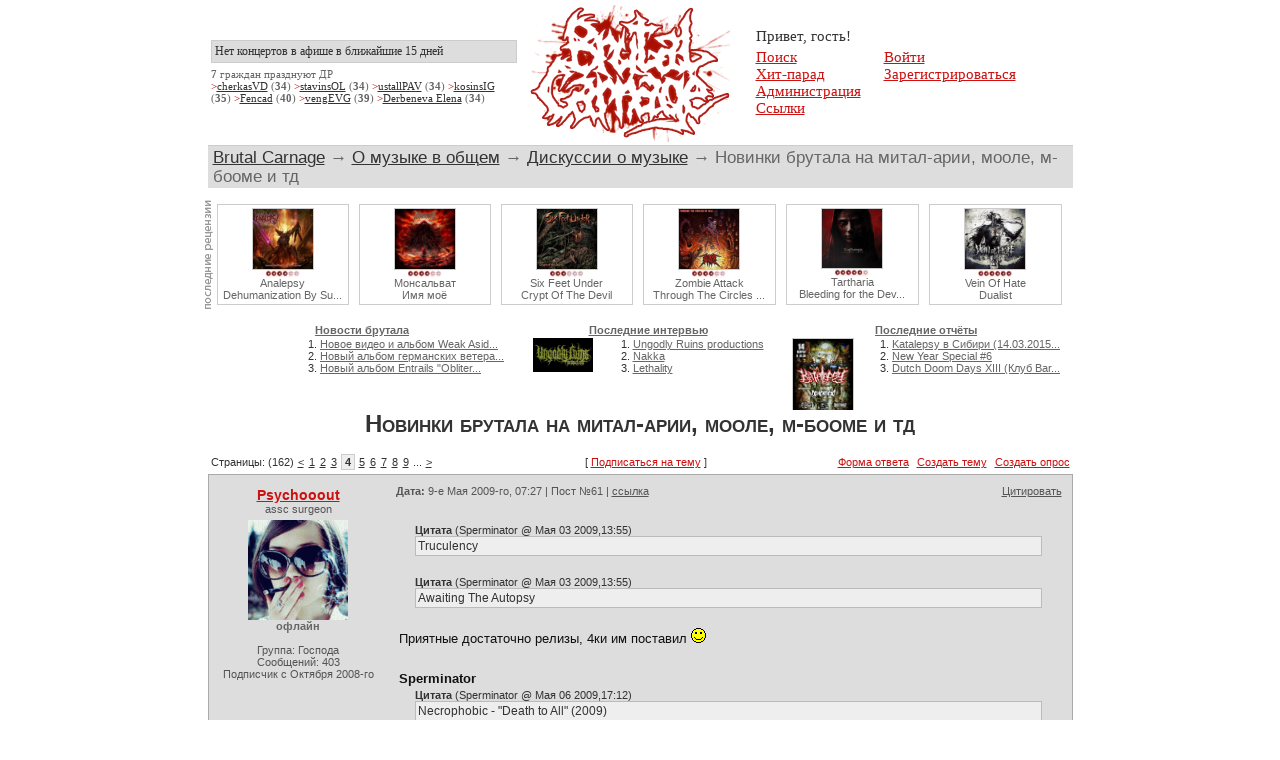

--- FILE ---
content_type: text/html; charset=windows-1251
request_url: http://brutalcarnage.net/cgi-bin/board/ikonboard.cgi?act=ST;f=10;t=5656;st=60
body_size: 10148
content:
<!DOCTYPE HTML PUBLIC "-//W3C//DTD HTML 4.01 Transitional//EN">
<html>
<head>
<title>
Новинки брутала на митал-арии, мооле, м-бооме и тд
</title>
<meta http-equiv="Content-Type" content="text/html; charset=windows-1251">
<meta http-equiv=Content-Language content=ru>
<meta http-equiv=description content="Форум об экстремальной музыке Brutal Carnage">
<meta name="keywords" content="брутал дэт грайнд брутальщина brutal death">
<meta name="ROBOTS" CONTENT="INDEX,FOLLOW">
<LINK REL=stylesheet HREF='http://brutalcarnage.net/iB_html/non-cgi/Skin/SKIN-2/ikonboard_new.css' TYPE='text/css'>
</head>
<body bgcolor='#FFFFFF' leftmargin="0" topmargin="0" marginwidth="0" marginheight="0" alink='#000000' vlink='#000000'>
<!-- Cgi-bot Begin Header -->
<!-- Cgi-bot End Header -->
<!-- Cgi-bot Begin Panel-->
<table style='width:865px' align='center' id="top_table">
<tr>
<td style="width:40%;" id="cal_top_table">
<div id="cal_top">
<strong></strong> Нет концертов в афише в ближайшие 15 дней <br>
</div>
<div id="bd_users">
<strong>7</strong> <span>граждан празднуют ДР</span><div><span id='highlight'>&gt;</span><a href='http://brutalcarnage.net/cgi-bin/board/ikonboard.cgi?act=Profile;CODE=03;MID=99-1645540018' >cherkasVD</a> (<strong>34</strong>) <span id='highlight'>&gt;</span><a href='http://brutalcarnage.net/cgi-bin/board/ikonboard.cgi?act=Profile;CODE=03;MID=115-1643814436' >stavinsOL</a> (<strong>34</strong>) <span id='highlight'>&gt;</span><a href='http://brutalcarnage.net/cgi-bin/board/ikonboard.cgi?act=Profile;CODE=03;MID=117-1637660059' >ustallPAV</a> (<strong>34</strong>) <span id='highlight'>&gt;</span><a href='http://brutalcarnage.net/cgi-bin/board/ikonboard.cgi?act=Profile;CODE=03;MID=107-1637148514' >kosinsIG</a> (<strong>35</strong>) <span id='highlight'>&gt;</span><a href='http://brutalcarnage.net/cgi-bin/board/ikonboard.cgi?act=Profile;CODE=03;MID=70-1574584527' >Fencad</a> (<strong>40</strong>) <span id='highlight'>&gt;</span><a href='http://brutalcarnage.net/cgi-bin/board/ikonboard.cgi?act=Profile;CODE=03;MID=118-1572174586' >vengEVG</a> (<strong>39</strong>) <span id='highlight'>&gt;</span><a href='http://brutalcarnage.net/cgi-bin/board/ikonboard.cgi?act=Profile;CODE=03;MID=68-1370213045' >Derbeneva Elena</a> (<strong>34</strong>) </div>
</div>
</td>
<td style="width:20%; text-align:center;">
<img src="http://brutalcarnage.net/iB_html/non-cgi/Skin/SKIN-2/images/lt9.gif" />
</td>
<td style="width:40%; text-align:left;">
<table id="menu_table">
<tr>
<td colspan=2 style="vertical-align:bottom; pad">
Привет, гость!
</td>
</tr>
<tr>
<td>
<a href='http://brutalcarnage.net/cgi-bin/board/ikonboard.cgi?act=Search;CODE=00;f=10'>Поиск</a><br />
<a href='http://brutalcarnage.net/cgi-bin/board/ikonboard.cgi?act=Hitparad'>Хит-парад</a><br />
<a href='http://brutalcarnage.net/cgi-bin/board/ikonboard.cgi?act=Team'>Администрация</a><br />
<a href='http://brutalcarnage.net/cgi-bin/board/links.shtml'>Ссылки</a>
</td>
<td>
<a href='http://brutalcarnage.net/cgi-bin/board/ikonboard.cgi?act=Login;CODE=00'>Войти</a><br />
<a href='http://brutalcarnage.net/cgi-bin/board/ikonboard.cgi?act=Reg;CODE=00'>Зарегистрироваться</a><br />
</td>
</tr>
</table>
</td>
</tr>
</table>
<!-- Cgi-bot End Panel -->
<!-- Cgi-bot Begin Navigation -->
<table cellpadding='0' cellspacing='0' border='0' width='865' align='center'>
<tr>
<td>
<table cellpadding='0' cellspacing='0' border='0' width='100%' align='center' >
<tr>
<td id='new_nav'>
<a href="http://brutalcarnage.net">Brutal Carnage</a> &#8594; <a href="http://brutalcarnage.net/cgi-bin/board/ikonboard.cgi?act=SC;c=11" class='nav'>О музыке в общем</a> &#8594; <a href="http://brutalcarnage.net/cgi-bin/board/ikonboard.cgi?act=SF;f=10" class='nav'>Дискуссии о музыке</a> &#8594; Новинки брутала на митал-арии, мооле, м-бооме и тд
</td>
</tr>
</table>
</td>
</tr>
</table>
<!-- Yandex.Metrika -->
<script src="//mc.yandex.ru/metrika/watch.js" type="text/javascript"></script>
<script type="text/javascript">
try { var yaCounter590043 = new Ya.Metrika(590043); } catch(e){}
</script>
<noscript><div style="position: absolute;"><img src="//mc.yandex.ru/watch/590043" alt="" /></div></noscript>
<!-- /Yandex.Metrika -->
<script type="text/javascript">
var gaJsHost = (("https:" == document.location.protocol) ? "https://ssl." : "http://www.");
document.write(unescape("%3Cscript src='" + gaJsHost + "google-analytics.com/ga.js' type='text/javascript'%3E%3C/script%3E"));
</script>
<script type="text/javascript">
try {
var pageTracker = _gat._getTracker("UA-12242887-3");
pageTracker._trackPageview();
} catch(err) {}</script>
<noindex>
<table width='865' align='center'>
<tr><td align='center'>
<table id="top_reviews" width='865'>
<tr>
<td valign=top >
<table id="top_reviews_content" width='865' cellspacing=10>
<tr>
<td><a href='http://z.brutalcarnage.net/reviews/Analepsy/Dehumanization-By-Supremacy'><img width=60 src='http://z.brutalcarnage.net/img/reviews/analepsy-cover-2015.jpg' /></a><br /><img style='border:0;'' src='http://z.brutalcarnage.net/img/mark/4s.jpg' /><br /><a href='http://z.brutalcarnage.net/reviews/Analepsy/Dehumanization-By-Supremacy'>Analepsy<br />Dehumanization By Su...</a></td><td><a href='http://z.brutalcarnage.net/reviews/Monsalvat/Imya-Moyo'><img width=60 src='http://z.brutalcarnage.net/img/reviews/4474493367-cover-2014.jpeg' /></a><br /><img style='border:0;'' src='http://z.brutalcarnage.net/img/mark/4s.jpg' /><br /><a href='http://z.brutalcarnage.net/reviews/Monsalvat/Imya-Moyo'>Монсальват<br />Имя моё</a></td><td><a href='http://z.brutalcarnage.net/reviews/Six-Feet-Under/Crypt-Of-The-Devil'><img width=60 src='http://z.brutalcarnage.net/img/reviews/front_cover13.jpg' /></a><br /><img style='border:0;'' src='http://z.brutalcarnage.net/img/mark/3s.jpg' /><br /><a href='http://z.brutalcarnage.net/reviews/Six-Feet-Under/Crypt-Of-The-Devil'>Six Feet Under<br />Crypt Of The Devil</a></td><td><a href='http://z.brutalcarnage.net/reviews/Zombie-Attack/Through-The-Circles-Of-Hell'><img width=60 src='http://z.brutalcarnage.net/img/reviews/nrl-044.jpg' /></a><br /><img style='border:0;'' src='http://z.brutalcarnage.net/img/mark/4s.jpg' /><br /><a href='http://z.brutalcarnage.net/reviews/Zombie-Attack/Through-The-Circles-Of-Hell'>Zombie Attack<br />Through The Circles ...</a></td><td><a href='http://z.brutalcarnage.net/reviews/Tartharia/Bleeding-For-The-Devil'><img width=60 src='http://z.brutalcarnage.net/img/reviews/1430503868-33a7d4d122eb6b214975966d5f8ec02e.jpeg' /></a><br /><img style='border:0;'' src='http://z.brutalcarnage.net/img/mark/5s.jpg' /><br /><a href='http://z.brutalcarnage.net/reviews/Tartharia/Bleeding-For-The-Devil'>Tartharia<br />Bleeding for the Dev...</a></td><td><a href='http://z.brutalcarnage.net/reviews/Vein-Of-Hate/Dualist'><img width=60 src='http://z.brutalcarnage.net/img/reviews/1429893821-0b05540d8391fc120721f82db2f00f42.jpeg' /></a><br /><img style='border:0;'' src='http://z.brutalcarnage.net/img/mark/6s.jpg' /><br /><a href='http://z.brutalcarnage.net/reviews/Vein-Of-Hate/Dualist'>Vein Of Hate<br />Dualist</a></td>
</tr>
</table>
</td>
</tr>
</table>
</td></tr>
<tr>
<td colspan=2>
<table align="center" class="zineStuffTable">
<tr class="zineHeaders">
<td>
<a href="http://z.brutalcarnage.net/" nowrap>Новости брутала</a>
</td>
<td>
<a href="http://z.brutalcarnage.net/interviews" nowrap>Последние интервью</a>
</td>
<td>
<a href="http://z.brutalcarnage.net/reports" nowrap>Последние отчёты</a>
</td>
</tr>
<tr>
<td>
<table cellpadding=0 cellspacing=0 align=center>
<tr>
<td width=60 onclick="javascript:window.location='http://z.brutalcarnage.net/news/static?id=1270';" onmouseover="this.style.cursor='pointer';" class="back_img">
</td>
<td nowrap>
<ol><li> <a href='http://z.brutalcarnage.net/news/static?id=1270'>Новое видео и альбом Weak Asid...</a></li><li> <a href='http://z.brutalcarnage.net/news/static?id=1269'>Новый альбом германских ветера...</a></li><li> <a href='http://z.brutalcarnage.net/news/static?id=1268'>Новый альбом Entrails "Obliter...</a></li></ol>
</td>
</tr>
</table>
</td>
<td>
<table cellpadding=0 cellspacing=0 align=center>
<tr>
<td>
<a href="http://z.brutalcarnage.net/interviews/Ungodly-Ruins-Productions"><img class="zineImage" style="border:0;" src="http://z.brutalcarnage.net/img/logos/urp-logo.jpg" /></a>
</td>
<td nowrap>
<ol><li> <a href='http://z.brutalcarnage.net/interviews/Ungodly-Ruins-Productions'>Ungodly Ruins productions</a></li><li> <a href='http://z.brutalcarnage.net/interviews/Nakka'>Nakka</a></li><li> <a href='http://z.brutalcarnage.net/interviews/Lethality'>Lethality</a></li></ol>
</td>
</tr>
</table>
</td>
<td>
<table cellpadding=0 cellspacing=0 align=center>
<tr>
<td width=60 onclick="javascript:window.location='http://z.brutalcarnage.net/reports/Katalepsy-V-Sibiri-14.03.2015-Klub-Fenix-Novosibirsk';" onmouseover="this.style.cursor='pointer';" class="back_img">
<a href="http://z.brutalcarnage.net/reports/Katalepsy-V-Sibiri-14.03.2015-Klub-Fenix-Novosibirsk"><img class="zineImage" src="http://z.brutalcarnage.net/img/reports/kata-sib-poster.jpg" /></a>
</td>
<td nowrap>
<ol><li> <a href='http://z.brutalcarnage.net/reports/Katalepsy-V-Sibiri-14.03.2015-Klub-Fenix-Novosibirsk'>Katalepsy в Сибири (14.03.2015...</a></li><li> <a href='http://z.brutalcarnage.net/reports/New-Year-Special-6'>New Year Special #6</a></li><li> <a href='http://z.brutalcarnage.net/reports/Dutch-Doom-Days-Xiii'>Dutch Doom Days XIII (Клуб Bar...</a></li></ol>
</td>
</tr>
</table>
</td>
</tr>
</table>
</td>
</tr>
</table>
</noindex>
<!-- Cgi-bot End Navigation -->
<script language='javascript'>
var confirm_del = "Вы действительно хотите удалить это сообщение?";
var alert_del = "Хорошо, никаких действий предпринято не было";
var show_voters = "Показать проголосовавших";
var close_voters = "Скрыть проголосовавших";
</script>
<script language='javascript' src='http://brutalcarnage.net/iB_html/non-cgi/Skin/SKIN-2/ib_quote.js'></script>
<script language='javascript' src='http://brutalcarnage.net/iB_html/non-cgi/Skin/SKIN-2/ikonboard.js'></script>
<script language='javascript' src='http://brutalcarnage.net/iB_html/non-cgi/Skin/SKIN-2/ikoncode.js'></script>
<!-- Cgi-bot Start Forum page unique top -->
<div class="topic_title">
<h2>Новинки брутала на митал-арии, мооле, м-бооме и тд</h2>
</div>
<table id="above_topic" style="width:865px;" align='center'>
<tr>
<td style="width:width:33%; text-align:left" nowrap><span class="pages_links">Страницы: (162) <a href='http://brutalcarnage.net/cgi-bin/board/ikonboard.cgi?act=ST;f=10;t=5656;st=0'>&lt;</a>&nbsp;<a href='http://brutalcarnage.net/cgi-bin/board/ikonboard.cgi?act=ST;f=10;t=5656;st=0'>1</a>&nbsp;<a href='http://brutalcarnage.net/cgi-bin/board/ikonboard.cgi?act=ST;f=10;t=5656;st=20'>2</a>&nbsp;<a href='http://brutalcarnage.net/cgi-bin/board/ikonboard.cgi?act=ST;f=10;t=5656;st=40'>3</a>&nbsp;<span class="current_page">4</span>&nbsp;<a href='http://brutalcarnage.net/cgi-bin/board/ikonboard.cgi?act=ST;f=10;t=5656;st=80'>5</a>&nbsp;<a href='http://brutalcarnage.net/cgi-bin/board/ikonboard.cgi?act=ST;f=10;t=5656;st=100'>6</a>&nbsp;<a href='http://brutalcarnage.net/cgi-bin/board/ikonboard.cgi?act=ST;f=10;t=5656;st=120'>7</a>&nbsp;<a href='http://brutalcarnage.net/cgi-bin/board/ikonboard.cgi?act=ST;f=10;t=5656;st=140'>8</a>&nbsp;<a href='http://brutalcarnage.net/cgi-bin/board/ikonboard.cgi?act=ST;f=10;t=5656;st=160'>9</a>&nbsp;...&nbsp;<a href='http://brutalcarnage.net/cgi-bin/board/ikonboard.cgi?act=ST;f=10;t=5656;st=3220'>&gt;</a></span></td>
<td style="text-align:center; width:33%">[ <a href="?act=Subs;f=10;t=5656">Подписаться на тему</a> ]</td>
<td nowrap style="text-align:right; width:33%" class="reply_links"><a href="http://brutalcarnage.net/cgi-bin/board/ikonboard.cgi?act=Post;CODE=02;f=10;t=5656" title='Написать ответ в теме'>Форма ответа</a> <a href="?act=Post;CODE=00;f=10" title='Начать новую тему'>Создать тему</a> <a href='http://brutalcarnage.net/cgi-bin/board/ikonboard.cgi?act=Poll;CODE=01;f=10' title="Создать голосование">Создать опрос</a></td>
</tr>
</table>
<!-- Cgi-bot End Forum page unique top -->
<!--Begin Msg Number 215029-->
<table width='865' align="center" class="post">
<tr>
<td class="post_left" nowrap>
<strong class='member_name'>
<a href='javascript:AtMem("Psychooout")'>Psychooout</a>
</strong><br>
<span class="member_title">assc surgeon</span>
<img src='http://brutalcarnage.net/iB_html/non-cgi/avatars/upl_80-1223777403_av-24040.gif' width='100' height='100' alt=''> <br><b style='color:#666'>офлайн</b>
<span class='member_details'><br>
<br>
Группа: Господа<br>
Сообщений: 403<br>
Подписчик с Октября 2008-го</span></td>
<td style="height:100%; width:100%; vertical-align:top;">
<table class="post_header">
<tr>
<td class='post_details'><b>Дата:</b> 9-е Мая 2009-го, 07:27 | Пост №61 |
<a href="#entry215029">ссылка</a></td>
<td style="text-align:right" nowrap>
<a href="javascript:pasteQ();" onmouseover='copyQA(escape("Psychooout,9-е Мая 2009-го, 07:27"));'>Цитировать</a>
</td>
</tr>
</table>
<a name="postid215029"></a>
<a name="entry215029"></a>
<div class='post_content'><!--QuoteBegin--Sperminator+Мая 03 2009,13:55--><table border="0" align="center" width="95%" cellpadding="0" cellspacing="0"><tr><td><b>Цитата</b> (Sperminator @ Мая 03 2009,13:55)</td></tr><tr><td id="QUOTE"><!--QuoteEBegin-->Truculency<!--QuoteEnd--></td></tr></table><!--QuoteEEnd--><br><!--QuoteBegin--Sperminator+Мая 03 2009,13:55--><table border="0" align="center" width="95%" cellpadding="0" cellspacing="0"><tr><td><b>Цитата</b> (Sperminator @ Мая 03 2009,13:55)</td></tr><tr><td id="QUOTE"><!--QuoteEBegin-->Awaiting The Autopsy<!--QuoteEnd--></td></tr></table><!--QuoteEEnd--><br>Приятные достаточно релизы, 4ки им поставил <!--emo&:)--><img src="http://brutalcarnage.net/iB_html/non-cgi/emoticons/smile.gif" border="0" valign="absmiddle" alt=':)'><!--endemo--><br><br><b>Sperminator</b><br><!--QuoteBegin--Sperminator+Мая 06 2009,17:12--><table border="0" align="center" width="95%" cellpadding="0" cellspacing="0"><tr><td><b>Цитата</b> (Sperminator @ Мая 06 2009,17:12)</td></tr><tr><td id="QUOTE"><!--QuoteEBegin-->Necrophobic - &quot;Death to All&quot; (2009)<br><br>Vomitory - &quot;Carnage Euphoria&quot; (2009)<!--QuoteEnd--></td></tr></table><!--QuoteEEnd--><br>Стоит слушать? Иль лабуда еще та, поверю твоему мнению <!--emo&:beer:--><img src="http://brutalcarnage.net/iB_html/non-cgi/emoticons/beer.gif" border="0" valign="absmiddle" alt=':beer:'><!--endemo--> А то заебался в день прослушивать по 10 новинок, а за год &nbsp;15-20 максимум оставлять в плеере.. </div>
</td>
</tr>
<tr>
<td></td>
<td class='post_bottom'>
<div class="bottom_links">
<a href="http://brutalcarnage.net/cgi-bin/board/ikonboard.cgi?act=Profile;CODE=03;MID=80-1223777403" title="Профайл">История болезни</a>
<a href='http://brutalcarnage.net/cgi-bin/board/ikonboard.cgi?act=MSS;CODE=04;MID=80-1223777403' title="Пейджер">Приват</a>
</div>
<div class="bottom_admin_links"> </div>
</td>
</tr>
</table>
<!-- end Message -->
<!--Begin Msg Number 215030-->
<table width='865' align="center" class="post">
<tr>
<td class="post_left" nowrap>
<strong class='member_name'>
<a href='javascript:AtMem("Devoidparanoid")'>Devoidparanoid</a>
</strong><br>
<span class="member_title">угрожаю об убийстве в ЛС</span>
<img src='http://brutalcarnage.net/iB_html/non-cgi/avatars/upl_65-1213780675_Bt94PKAnGVA.jpg' width='100' height='100' alt=''> <br><b style='color:#666'>офлайн</b>
<span class='member_details'><br>
<br>
Группа: Админы<br>
Сообщений: 9424<br>
Подписчик с Июня 2008-го</span></td>
<td style="height:100%; width:100%; vertical-align:top;">
<table class="post_header">
<tr>
<td class='post_details'><b>Дата:</b> 9-е Мая 2009-го, 10:43 | Пост №62 |
<a href="#entry215030">ссылка</a></td>
<td style="text-align:right" nowrap>
<a href="javascript:pasteQ();" onmouseover='copyQA(escape("Devoidparanoid,9-е Мая 2009-го, 10:43"));'>Цитировать</a>
</td>
</tr>
</table>
<a name="postid215030"></a>
<a name="entry215030"></a>
<div class='post_content'>послушал этот самый Truculency - нет слов... <!--emo&:puke:--><img src="http://brutalcarnage.net/iB_html/non-cgi/emoticons/puke.gif" border="0" valign="absmiddle" alt=':puke:'><!--endemo--><br>настолько тупорылый и убогий материал с говёным звуком, что я и половыны композицый не вытерпел <!--emo&:mad:--><img src="http://brutalcarnage.net/iB_html/non-cgi/emoticons/mad.gif" border="0" valign="absmiddle" alt=':mad:'><!--endemo--> Cкажыте, как такому ещё можна четыре бала выставлять?? <!--emo&:ogo:--><img src="http://brutalcarnage.net/iB_html/non-cgi/emoticons/shocked.gif" border="0" valign="absmiddle" alt=':ogo:'><!--endemo--> <!--emo&:kaput:--><img src="http://brutalcarnage.net/iB_html/non-cgi/emoticons/hung.gif" border="0" valign="absmiddle" alt=':kaput:'><!--endemo--> <!--emo&:sucks:--><img src="http://brutalcarnage.net/iB_html/non-cgi/emoticons/down.gif" border="0" valign="absmiddle" alt=':sucks:'><!--endemo--> <!--emo&:sucks:--><img src="http://brutalcarnage.net/iB_html/non-cgi/emoticons/down.gif" border="0" valign="absmiddle" alt=':sucks:'><!--endemo--><br>помоиму Awaiting The Autopsy в разы круче, хотя и они далекооо не шыдЁвры <!--emo&:laugh:--><img src="http://brutalcarnage.net/iB_html/non-cgi/emoticons/laugh.gif" border="0" valign="absmiddle" alt=':laugh:'><!--endemo-->
<br><br><span style='font-size:8pt'>Отредактировал Alexandro , дата: 9-е Мая 2009-го, 10:47</span> <!--Signature--><br><br>--------------<br><span id='signature'>
Карнага - помойка элитная и ковыряются тут только откормленные напыщенные червяки. БК–находка для психологов. © Дмитрий Погодин<br>рыжие кокошоны © ммм
</span><!--E Signature--></div>
</td>
</tr>
<tr>
<td></td>
<td class='post_bottom'>
<div class="bottom_links">
<a href="http://brutalcarnage.net/cgi-bin/board/ikonboard.cgi?act=Profile;CODE=03;MID=65-1213780675" title="Профайл">История болезни</a>
<a href='http://brutalcarnage.net/cgi-bin/board/ikonboard.cgi?act=MSS;CODE=04;MID=65-1213780675' title="Пейджер">Приват</a>
<a href="javascript:PopUp('http://brutalcarnage.net/cgi-bin/board/ikonboard.cgi?act=MSN;MID=65-1213780675','Pager','7','7','0','1','1','1')" title="MSN">MSN</a>
</div>
<div class="bottom_admin_links"> </div>
</td>
</tr>
</table>
<!-- end Message -->
<!--Begin Msg Number 215031-->
<table width='865' align="center" class="post">
<tr>
<td class="post_left" nowrap>
<strong class='member_name'>
<a href='javascript:AtMem("Alc")'>Alc</a>
</strong><br>
<span class="member_title">assc surgeon</span>
<img src='http://brutalcarnage.net/iB_html/non-cgi/avatars/upl_65-1204042997_fear.gif' width='40' height='20' alt=''> <br><b style='color:#666'>офлайн</b>
<span class='member_details'><br>
<br>
Группа: Господа<br>
Сообщений: 501<br>
Подписчик с Февраля 2008-го</span></td>
<td style="height:100%; width:100%; vertical-align:top;">
<table class="post_header">
<tr>
<td class='post_details'><b>Дата:</b> 9-е Мая 2009-го, 11:57 | Пост №63 |
<a href="#entry215031">ссылка</a></td>
<td style="text-align:right" nowrap>
<a href="javascript:pasteQ();" onmouseover='copyQA(escape("Alc,9-е Мая 2009-го, 11:57"));'>Цитировать</a>
</td>
</tr>
</table>
<a name="postid215031"></a>
<a name="entry215031"></a>
<div class='post_content'>из последних новинок могу выделить только Awaiting The Autopsy <!--emo&:boyan:--><img src="http://brutalcarnage.net/iB_html/non-cgi/emoticons/boyan.gif" border="0" valign="absmiddle" alt=':boyan:'><!--endemo-->  <!--emo&:koza:--><img src="http://brutalcarnage.net/iB_html/non-cgi/emoticons/kruto.gif" border="0" valign="absmiddle" alt=':koza:'><!--endemo--> <br><br>особенно вокал порадовал этой деушки<br><img src="http://c4.ac-images.myspacecdn.com/images01/34/l_3c1b990bc484d45124bc4abbbf6a6543.jpg" border="0"> <!--Signature--><br><br>--------------<br><span id='signature'>
<a href="http://www.tremor.ws/" target="_blank">http://www.tremor.ws/</a><br><a href="http://www.myspace.com/TREMORGRIND" target="_blank">http://www.myspace.com/ - SUCKS&#33;&#33;&#33;</a>
</span><!--E Signature--></div>
</td>
</tr>
<tr>
<td></td>
<td class='post_bottom'>
<div class="bottom_links">
<a href="http://brutalcarnage.net/cgi-bin/board/ikonboard.cgi?act=Profile;CODE=03;MID=65-1204042997" title="Профайл">История болезни</a>
<a href='http://brutalcarnage.net/cgi-bin/board/ikonboard.cgi?act=MSS;CODE=04;MID=65-1204042997' title="Пейджер">Приват</a>
<a href='http://www.tremor.ws/' target='_blank' title="Сайт">Сайт</a>
</div>
<div class="bottom_admin_links"> </div>
</td>
</tr>
</table>
<!-- end Message -->
<!--Begin Msg Number 215032-->
<table width='865' align="center" class="post">
<tr>
<td class="post_left" nowrap>
<strong class='member_name'>
<a href='javascript:AtMem("Psychooout")'>Psychooout</a>
</strong><br>
<span class="member_title">assc surgeon</span>
<img src='http://brutalcarnage.net/iB_html/non-cgi/avatars/upl_80-1223777403_av-24040.gif' width='100' height='100' alt=''> <br><b style='color:#666'>офлайн</b>
<span class='member_details'><br>
<br>
Группа: Господа<br>
Сообщений: 403<br>
Подписчик с Октября 2008-го</span></td>
<td style="height:100%; width:100%; vertical-align:top;">
<table class="post_header">
<tr>
<td class='post_details'><b>Дата:</b> 9-е Мая 2009-го, 12:05 | Пост №64 |
<a href="#entry215032">ссылка</a></td>
<td style="text-align:right" nowrap>
<a href="javascript:pasteQ();" onmouseover='copyQA(escape("Psychooout,9-е Мая 2009-го, 12:05"));'>Цитировать</a>
</td>
</tr>
</table>
<a name="postid215032"></a>
<a name="entry215032"></a>
<div class='post_content'><!--QuoteBegin--Alexandro+Мая 09 2009,11:43--><table border="0" align="center" width="95%" cellpadding="0" cellspacing="0"><tr><td><b>Цитата</b> (Alexandro @ Мая 09 2009,11:43)</td></tr><tr><td id="QUOTE"><!--QuoteEBegin-->послушал этот самый Truculency - нет слов... <br>настолько тупорылый и убогий материал с говёным звуком, что я и половыны композицый не вытерпел &nbsp;Cкажыте, как такому ещё можна четыре бала выставлять?? &nbsp; <!--QuoteEnd--></td></tr></table><!--QuoteEEnd--><br>Ты для начала отслушай материал пару раз, прежде чем пиздеть и ставить окончательный *приговор* релизу. Да, мне не очень понравилось из-за однообразия и монотонности...но когда в материал въезжаешь, сразу видно что работа очень серьезная..ток реализация материала конечно храмает <!--emo&:sucks:--><img src="http://brutalcarnage.net/iB_html/non-cgi/emoticons/down.gif" border="0" valign="absmiddle" alt=':sucks:'><!--endemo--><br>4ку поставил, со словами *черт с ним, дальше должно быть лучше&#33;* <!--emo&:gigi:--><img src="http://brutalcarnage.net/iB_html/non-cgi/emoticons/gi.gif" border="0" valign="absmiddle" alt=':gigi:'><!--endemo--> <br><br><!--QuoteBegin--Alc+Мая 09 2009,12:57--><table border="0" align="center" width="95%" cellpadding="0" cellspacing="0"><tr><td><b>Цитата</b> (Alc @ Мая 09 2009,12:57)</td></tr><tr><td id="QUOTE"><!--QuoteEBegin-->из последних новинок могу выделить только Awaiting The Autopsy<!--QuoteEnd--></td></tr></table><!--QuoteEEnd--><br>Третий сорт, но как же это круто&#33; &nbsp;<!--emo&:rock:--><img src="http://brutalcarnage.net/iB_html/non-cgi/emoticons/hb1.gif" border="0" valign="absmiddle" alt=':rock:'><!--endemo--> <!--emo&:rock:--><img src="http://brutalcarnage.net/iB_html/non-cgi/emoticons/hb1.gif" border="0" valign="absmiddle" alt=':rock:'><!--endemo--> <!--emo&:rock:--><img src="http://brutalcarnage.net/iB_html/non-cgi/emoticons/hb1.gif" border="0" valign="absmiddle" alt=':rock:'><!--endemo--> <!--emo&:pray:--><img src="http://brutalcarnage.net/iB_html/non-cgi/emoticons/pray.gif" border="0" valign="absmiddle" alt=':pray:'><!--endemo--> &nbsp;<!--emo&:pray:--><img src="http://brutalcarnage.net/iB_html/non-cgi/emoticons/pray.gif" border="0" valign="absmiddle" alt=':pray:'><!--endemo--> &nbsp;<!--emo&:pray:--><img src="http://brutalcarnage.net/iB_html/non-cgi/emoticons/pray.gif" border="0" valign="absmiddle" alt=':pray:'><!--endemo--> </div>
</td>
</tr>
<tr>
<td></td>
<td class='post_bottom'>
<div class="bottom_links">
<a href="http://brutalcarnage.net/cgi-bin/board/ikonboard.cgi?act=Profile;CODE=03;MID=80-1223777403" title="Профайл">История болезни</a>
<a href='http://brutalcarnage.net/cgi-bin/board/ikonboard.cgi?act=MSS;CODE=04;MID=80-1223777403' title="Пейджер">Приват</a>
</div>
<div class="bottom_admin_links"> </div>
</td>
</tr>
</table>
<!-- end Message -->
<!--Begin Msg Number 215033-->
<table width='865' align="center" class="post">
<tr>
<td class="post_left" nowrap>
<strong class='member_name'>
<a href='javascript:AtMem("Devoidparanoid")'>Devoidparanoid</a>
</strong><br>
<span class="member_title">угрожаю об убийстве в ЛС</span>
<img src='http://brutalcarnage.net/iB_html/non-cgi/avatars/upl_65-1213780675_Bt94PKAnGVA.jpg' width='100' height='100' alt=''> <br><b style='color:#666'>офлайн</b>
<span class='member_details'><br>
<br>
Группа: Админы<br>
Сообщений: 9424<br>
Подписчик с Июня 2008-го</span></td>
<td style="height:100%; width:100%; vertical-align:top;">
<table class="post_header">
<tr>
<td class='post_details'><b>Дата:</b> 9-е Мая 2009-го, 12:13 | Пост №65 |
<a href="#entry215033">ссылка</a></td>
<td style="text-align:right" nowrap>
<a href="javascript:pasteQ();" onmouseover='copyQA(escape("Devoidparanoid,9-е Мая 2009-го, 12:13"));'>Цитировать</a>
</td>
</tr>
</table>
<a name="postid215033"></a>
<a name="entry215033"></a>
<div class='post_content'><!--QuoteBegin--Psychooout+Мая 09 2009,13:05--><table border="0" align="center" width="95%" cellpadding="0" cellspacing="0"><tr><td><b>Цитата</b> (Psychooout @ Мая 09 2009,13:05)</td></tr><tr><td id="QUOTE"><!--QuoteEBegin-->Ты для начала отслушай материал пару раз<!--QuoteEnd--></td></tr></table><!--QuoteEEnd--><br>нет, не могу, извините <!--emo&:chur:--><img src="http://brutalcarnage.net/iB_html/non-cgi/emoticons/chur.gif" border="0" valign="absmiddle" alt=':chur:'><!--endemo--> <br><!--QuoteBegin--Psychooout+Мая 09 2009,13:05--><table border="0" align="center" width="95%" cellpadding="0" cellspacing="0"><tr><td><b>Цитата</b> (Psychooout @ Мая 09 2009,13:05)</td></tr><tr><td id="QUOTE"><!--QuoteEBegin-->но когда в материал въезжаешь<!--QuoteEnd--></td></tr></table><!--QuoteEEnd--><br>скока ж раз это надо выслушать чтоб такое понравилось? <!--emo&:ogo:--><img src="http://brutalcarnage.net/iB_html/non-cgi/emoticons/shocked.gif" border="0" valign="absmiddle" alt=':ogo:'><!--endemo--> думаю и десяти раз будет маловато.. <!--emo&:laugh:--><img src="http://brutalcarnage.net/iB_html/non-cgi/emoticons/laugh.gif" border="0" valign="absmiddle" alt=':laugh:'><!--endemo--><br>выдержать 35 мин однообразного &quot;рубилова&quot; я не в силах <!--emo&:sucks:--><img src="http://brutalcarnage.net/iB_html/non-cgi/emoticons/down.gif" border="0" valign="absmiddle" alt=':sucks:'><!--endemo--><br><!--QuoteBegin--Psychooout+Мая 09 2009,13:05--><table border="0" align="center" width="95%" cellpadding="0" cellspacing="0"><tr><td><b>Цитата</b> (Psychooout @ Мая 09 2009,13:05)</td></tr><tr><td id="QUOTE"><!--QuoteEBegin-->ток реализация материала конечно храмает <!--QuoteEnd--></td></tr></table><!--QuoteEEnd--><br>вот из-за этого и не нравица в первую очередь <!--emo&:beer:--><img src="http://brutalcarnage.net/iB_html/non-cgi/emoticons/beer.gif" border="0" valign="absmiddle" alt=':beer:'><!--endemo--> <!--Signature--><br><br>--------------<br><span id='signature'>
Карнага - помойка элитная и ковыряются тут только откормленные напыщенные червяки. БК–находка для психологов. © Дмитрий Погодин<br>рыжие кокошоны © ммм
</span><!--E Signature--></div>
</td>
</tr>
<tr>
<td></td>
<td class='post_bottom'>
<div class="bottom_links">
<a href="http://brutalcarnage.net/cgi-bin/board/ikonboard.cgi?act=Profile;CODE=03;MID=65-1213780675" title="Профайл">История болезни</a>
<a href='http://brutalcarnage.net/cgi-bin/board/ikonboard.cgi?act=MSS;CODE=04;MID=65-1213780675' title="Пейджер">Приват</a>
<a href="javascript:PopUp('http://brutalcarnage.net/cgi-bin/board/ikonboard.cgi?act=MSN;MID=65-1213780675','Pager','7','7','0','1','1','1')" title="MSN">MSN</a>
</div>
<div class="bottom_admin_links"> </div>
</td>
</tr>
</table>
<!-- end Message -->
<!--Begin Msg Number 215034-->
<table width='865' align="center" class="post">
<tr>
<td class="post_left" nowrap>
<strong class='member_name'>
<a href='javascript:AtMem("Psychooout")'>Psychooout</a>
</strong><br>
<span class="member_title">assc surgeon</span>
<img src='http://brutalcarnage.net/iB_html/non-cgi/avatars/upl_80-1223777403_av-24040.gif' width='100' height='100' alt=''> <br><b style='color:#666'>офлайн</b>
<span class='member_details'><br>
<br>
Группа: Господа<br>
Сообщений: 403<br>
Подписчик с Октября 2008-го</span></td>
<td style="height:100%; width:100%; vertical-align:top;">
<table class="post_header">
<tr>
<td class='post_details'><b>Дата:</b> 9-е Мая 2009-го, 12:37 | Пост №66 |
<a href="#entry215034">ссылка</a></td>
<td style="text-align:right" nowrap>
<a href="javascript:pasteQ();" onmouseover='copyQA(escape("Psychooout,9-е Мая 2009-го, 12:37"));'>Цитировать</a>
</td>
</tr>
</table>
<a name="postid215034"></a>
<a name="entry215034"></a>
<div class='post_content'><!--QuoteBegin--Alexandro+Мая 09 2009,13:13--><table border="0" align="center" width="95%" cellpadding="0" cellspacing="0"><tr><td><b>Цитата</b> (Alexandro @ Мая 09 2009,13:13)</td></tr><tr><td id="QUOTE"><!--QuoteEBegin-->выдержать 35 мин однообразного &quot;рубилова&quot; я не в силах<!--QuoteEnd--></td></tr></table><!--QuoteEEnd--><br>Ну, меня на 2,5 раза хватило..а въехал в альбом с трека так 4-5 <!--emo&:vo:--><img src="http://brutalcarnage.net/iB_html/non-cgi/emoticons/up.gif" border="0" valign="absmiddle" alt=':vo:'><!--endemo--> В общем, это какашко я защищать даж не собираюсь если что <!--emo&:D--><img src="http://brutalcarnage.net/iB_html/non-cgi/emoticons/biggrin.gif" border="0" valign="absmiddle" alt=':D'><!--endemo--> и повторюсь напоследок <!--QuoteBegin--Psychooout+Мая 09 2009,13:05--><table border="0" align="center" width="95%" cellpadding="0" cellspacing="0"><tr><td><b>Цитата</b> (Psychooout @ Мая 09 2009,13:05)</td></tr><tr><td id="QUOTE"><!--QuoteEBegin-->4ку поставил, со словами *черт с ним, дальше должно быть лучше&#33;* <!--QuoteEnd--></td></tr></table><!--QuoteEEnd--> </div>
</td>
</tr>
<tr>
<td></td>
<td class='post_bottom'>
<div class="bottom_links">
<a href="http://brutalcarnage.net/cgi-bin/board/ikonboard.cgi?act=Profile;CODE=03;MID=80-1223777403" title="Профайл">История болезни</a>
<a href='http://brutalcarnage.net/cgi-bin/board/ikonboard.cgi?act=MSS;CODE=04;MID=80-1223777403' title="Пейджер">Приват</a>
</div>
<div class="bottom_admin_links"> </div>
</td>
</tr>
</table>
<!-- end Message -->
<!--Begin Msg Number 215036-->
<table width='865' align="center" class="post">
<tr>
<td class="post_left" nowrap>
<strong class='member_name'>
<a href='javascript:AtMem("Sperminator")'>Sperminator</a>
</strong><br>
<span class="member_title">anti-soching BLEVANTOS Crew</span>
<img src='http://brutalcarnage.net/iB_html/non-cgi/avatars/upl_83-1120995272_av-68807.jpg' width='90' height='84' alt=''> <br><b style='color:#666'>офлайн</b>
<span class='member_details'><br>
<br>
Группа: Господа<br>
Сообщений: 12218<br>
Подписчик с Июля 2005-го</span></td>
<td style="height:100%; width:100%; vertical-align:top;">
<table class="post_header">
<tr>
<td class='post_details'><b>Дата:</b> 9-е Мая 2009-го, 14:22 | Пост №67 |
<a href="#entry215036">ссылка</a></td>
<td style="text-align:right" nowrap>
<a href="javascript:pasteQ();" onmouseover='copyQA(escape("Sperminator,9-е Мая 2009-го, 14:22"));'>Цитировать</a>
</td>
</tr>
</table>
<a name="postid215036"></a>
<a name="entry215036"></a>
<div class='post_content'>дык эта... ап чём спор? <!--emo&:laugh:--><img src="http://brutalcarnage.net/iB_html/non-cgi/emoticons/laugh.gif" border="0" valign="absmiddle" alt=':laugh:'><!--endemo--> четвёрку если по 10-бальной шкале - то вполне реально&#33; <!--emo&:koza:--><img src="http://brutalcarnage.net/iB_html/non-cgi/emoticons/kruto.gif" border="0" valign="absmiddle" alt=':koza:'><!--endemo--> <!--emo&:gigi:--><img src="http://brutalcarnage.net/iB_html/non-cgi/emoticons/gi.gif" border="0" valign="absmiddle" alt=':gigi:'><!--endemo--><br>а Некрофобик и Вомитори я еще не слушал (даже не качал), но что от них ожидать в целом? нравились предыдущие их опусы - понравятся и эти, а если нет... &nbsp;<!--emo&:spy:--><img src="http://brutalcarnage.net/iB_html/non-cgi/emoticons/spy.gif" border="0" valign="absmiddle" alt=':spy:'><!--endemo--> <!--emo&:ogo:--><img src="http://brutalcarnage.net/iB_html/non-cgi/emoticons/shocked.gif" border="0" valign="absmiddle" alt=':ogo:'><!--endemo--> <!--Signature--><br><br>--------------<br><span id='signature'>
— А волчий капкан? А больная нога? А сигареты «Друг»?
</span><!--E Signature--></div>
</td>
</tr>
<tr>
<td></td>
<td class='post_bottom'>
<div class="bottom_links">
<a href="http://brutalcarnage.net/cgi-bin/board/ikonboard.cgi?act=Profile;CODE=03;MID=83-1120995272" title="Профайл">История болезни</a>
<a href='http://brutalcarnage.net/cgi-bin/board/ikonboard.cgi?act=MSS;CODE=04;MID=83-1120995272' title="Пейджер">Приват</a>
<a href='http://stalhammar.livejournal.com' target='_blank' title="Сайт">Сайт</a>
</div>
<div class="bottom_admin_links"> </div>
</td>
</tr>
</table>
<!-- end Message -->
<!--Begin Msg Number 215038-->
<table width='865' align="center" class="post">
<tr>
<td class="post_left" nowrap>
<strong class='member_name'>
<a href='javascript:AtMem("Devoidparanoid")'>Devoidparanoid</a>
</strong><br>
<span class="member_title">угрожаю об убийстве в ЛС</span>
<img src='http://brutalcarnage.net/iB_html/non-cgi/avatars/upl_65-1213780675_Bt94PKAnGVA.jpg' width='100' height='100' alt=''> <br><b style='color:#666'>офлайн</b>
<span class='member_details'><br>
<br>
Группа: Админы<br>
Сообщений: 9424<br>
Подписчик с Июня 2008-го</span></td>
<td style="height:100%; width:100%; vertical-align:top;">
<table class="post_header">
<tr>
<td class='post_details'><b>Дата:</b> 15-е Мая 2009-го, 08:28 | Пост №68 |
<a href="#entry215038">ссылка</a></td>
<td style="text-align:right" nowrap>
<a href="javascript:pasteQ();" onmouseover='copyQA(escape("Devoidparanoid,15-е Мая 2009-го, 08:28"));'>Цитировать</a>
</td>
</tr>
</table>
<a name="postid215038"></a>
<a name="entry215038"></a>
<div class='post_content'><a href="http://metalarea.org/forum/index.php?showtopic=82800" target="_blank">Human Rejection - Decrepit To Insanity (2009)</a> VBR256kbps (65MB)<br><a href="http://metalarea.org/forum/index.php?showtopic=82802" target="_blank">Inhumate - The Fifth Season (2009)</a> VBR234kbps (57MB)
<br><br><span style='font-size:8pt'>Отредактировал Alexandro , дата: 15-е Мая 2009-го, 08:29</span> <!--Signature--><br><br>--------------<br><span id='signature'>
Карнага - помойка элитная и ковыряются тут только откормленные напыщенные червяки. БК–находка для психологов. © Дмитрий Погодин<br>рыжие кокошоны © ммм
</span><!--E Signature--></div>
</td>
</tr>
<tr>
<td></td>
<td class='post_bottom'>
<div class="bottom_links">
<a href="http://brutalcarnage.net/cgi-bin/board/ikonboard.cgi?act=Profile;CODE=03;MID=65-1213780675" title="Профайл">История болезни</a>
<a href='http://brutalcarnage.net/cgi-bin/board/ikonboard.cgi?act=MSS;CODE=04;MID=65-1213780675' title="Пейджер">Приват</a>
<a href="javascript:PopUp('http://brutalcarnage.net/cgi-bin/board/ikonboard.cgi?act=MSN;MID=65-1213780675','Pager','7','7','0','1','1','1')" title="MSN">MSN</a>
</div>
<div class="bottom_admin_links"> </div>
</td>
</tr>
</table>
<!-- end Message -->
<!--Begin Msg Number 215039-->
<table width='865' align="center" class="post">
<tr>
<td class="post_left" nowrap>
<strong class='member_name'>
<a href='javascript:AtMem("goreflesh")'>goreflesh</a>
</strong><br>
<span class="member_title">Уотаквот</span>
<img src='http://brutalcarnage.net/iB_html/non-cgi/avatars/upl_103-1212776316_black-mesa.jpg' width='100' height='113' alt=''> <br><b style='color:#666'>офлайн</b>
<span class='member_details'><br>
<br>
Группа: Уполномоченные бояре<br>
Сообщений: 2724<br>
Подписчик с Июня 2008-го</span></td>
<td style="height:100%; width:100%; vertical-align:top;">
<table class="post_header">
<tr>
<td class='post_details'><b>Дата:</b> 15-е Мая 2009-го, 16:03 | Пост №69 |
<a href="#entry215039">ссылка</a></td>
<td style="text-align:right" nowrap>
<a href="javascript:pasteQ();" onmouseover='copyQA(escape("goreflesh,15-е Мая 2009-го, 16:03"));'>Цитировать</a>
</td>
</tr>
</table>
<a name="postid215039"></a>
<a name="entry215039"></a>
<div class='post_content'><b>Alexandro</b> <!--emo&:utiputi:--><img src="http://brutalcarnage.net/iB_html/non-cgi/emoticons/mishka.gif" border="0" valign="absmiddle" alt=':utiputi:'><!--endemo--> &nbsp;<!--emo&:rock:--><img src="http://brutalcarnage.net/iB_html/non-cgi/emoticons/hb1.gif" border="0" valign="absmiddle" alt=':rock:'><!--endemo--> </div>
</td>
</tr>
<tr>
<td></td>
<td class='post_bottom'>
<div class="bottom_links">
<a href="http://brutalcarnage.net/cgi-bin/board/ikonboard.cgi?act=Profile;CODE=03;MID=103-1212776316" title="Профайл">История болезни</a>
<a href='http://brutalcarnage.net/cgi-bin/board/ikonboard.cgi?act=MSS;CODE=04;MID=103-1212776316' title="Пейджер">Приват</a>
</div>
<div class="bottom_admin_links"> </div>
</td>
</tr>
</table>
<!-- end Message -->
<!--Begin Msg Number 215040-->
<table width='865' align="center" class="post">
<tr>
<td class="post_left" nowrap>
<strong class='member_name'>
<a href='javascript:AtMem("Devoidparanoid")'>Devoidparanoid</a>
</strong><br>
<span class="member_title">угрожаю об убийстве в ЛС</span>
<img src='http://brutalcarnage.net/iB_html/non-cgi/avatars/upl_65-1213780675_Bt94PKAnGVA.jpg' width='100' height='100' alt=''> <br><b style='color:#666'>офлайн</b>
<span class='member_details'><br>
<br>
Группа: Админы<br>
Сообщений: 9424<br>
Подписчик с Июня 2008-го</span></td>
<td style="height:100%; width:100%; vertical-align:top;">
<table class="post_header">
<tr>
<td class='post_details'><b>Дата:</b> 16-е Мая 2009-го, 12:31 | Пост №70 |
<a href="#entry215040">ссылка</a></td>
<td style="text-align:right" nowrap>
<a href="javascript:pasteQ();" onmouseover='copyQA(escape("Devoidparanoid,16-е Мая 2009-го, 12:31"));'>Цитировать</a>
</td>
</tr>
</table>
<a name="postid215040"></a>
<a name="entry215040"></a>
<div class='post_content'><a href="http://metalarea.org/forum/index.php?showtopic=82918" target="_blank">Fermento - Recipe For Cremation (2009)</a> CBR320kbps (90MB) <!--emo&:koza:--><img src="http://brutalcarnage.net/iB_html/non-cgi/emoticons/kruto.gif" border="0" valign="absmiddle" alt=':koza:'><!--endemo--> <!--Signature--><br><br>--------------<br><span id='signature'>
Карнага - помойка элитная и ковыряются тут только откормленные напыщенные червяки. БК–находка для психологов. © Дмитрий Погодин<br>рыжие кокошоны © ммм
</span><!--E Signature--></div>
</td>
</tr>
<tr>
<td></td>
<td class='post_bottom'>
<div class="bottom_links">
<a href="http://brutalcarnage.net/cgi-bin/board/ikonboard.cgi?act=Profile;CODE=03;MID=65-1213780675" title="Профайл">История болезни</a>
<a href='http://brutalcarnage.net/cgi-bin/board/ikonboard.cgi?act=MSS;CODE=04;MID=65-1213780675' title="Пейджер">Приват</a>
<a href="javascript:PopUp('http://brutalcarnage.net/cgi-bin/board/ikonboard.cgi?act=MSN;MID=65-1213780675','Pager','7','7','0','1','1','1')" title="MSN">MSN</a>
</div>
<div class="bottom_admin_links"> </div>
</td>
</tr>
</table>
<!-- end Message -->
<!--Begin Msg Number 215041-->
<table width='865' align="center" class="post">
<tr>
<td class="post_left" nowrap>
<strong class='member_name'>
<a href='javascript:AtMem("Sperminator")'>Sperminator</a>
</strong><br>
<span class="member_title">anti-soching BLEVANTOS Crew</span>
<img src='http://brutalcarnage.net/iB_html/non-cgi/avatars/upl_83-1120995272_av-68807.jpg' width='90' height='84' alt=''> <br><b style='color:#666'>офлайн</b>
<span class='member_details'><br>
<br>
Группа: Господа<br>
Сообщений: 12218<br>
Подписчик с Июля 2005-го</span></td>
<td style="height:100%; width:100%; vertical-align:top;">
<table class="post_header">
<tr>
<td class='post_details'><b>Дата:</b> 18-е Мая 2009-го, 20:16 | Пост №71 |
<a href="#entry215041">ссылка</a></td>
<td style="text-align:right" nowrap>
<a href="javascript:pasteQ();" onmouseover='copyQA(escape("Sperminator,18-е Мая 2009-го, 20:16"));'>Цитировать</a>
</td>
</tr>
</table>
<a name="postid215041"></a>
<a name="entry215041"></a>
<div class='post_content'><a href="http://metalarea.org/forum/index.php?showtopic=83099" target="_blank">Morbid Angel - 27.11.2008, Garage, Saarbr&amp;#252;cken [bootleg] (2008)</a> &nbsp;CBR320kbps (180MB)<br><br><!--QuoteBegin--><table border="0" align="center" width="95%" cellpadding="0" cellspacing="0"><tr><td><b>Цитата</b> </td></tr><tr><td id="QUOTE"><!--QuoteEBegin-->Здесь представлена запись с выступления группы в рамках европейского турне вместе с Kataklysm, Keep Of Kalessin и Marduk осенью 2008 года. <br>Качество реализации звука очень хорошее для бутлега.<br><br>И состав группы MORBID ANGEL 2008:<br><br>David Vincent - Bass, Vocals<br>Trey Azagthoth - Guitars<br>Thor &quot;Destructhor&quot; Anders Myhren - Guitars<br>Pete &quot;Commando&quot; Sandoval - Drums<!--QuoteEnd--></td></tr></table><!--QuoteEEnd--><br><br><br><a href="http://metalarea.org/forum/index.php?showtopic=83100" target="_blank">Contagion - Contagion [compilation] (2009)</a> CBR320kbps (107MB)<br><br><!--QuoteBegin--><table border="0" align="center" width="95%" cellpadding="0" cellspacing="0"><tr><td><b>Цитата</b> </td></tr><tr><td id="QUOTE"><!--QuoteEBegin-->Tracks 1 to 4 from &quot;Subconscious Projection&quot; (Demo) 1991 <br>Tracks 5 to 8 from &quot;Seclusion&quot; (Demo) 1992 <br>Tracks 9 to 11 from &quot;Dark Visions Against an Illuminescent Sky&quot; (Unreleased E.P.) 1993<br><br>The music is similar to Cianide&#33;<!--QuoteEnd--></td></tr></table><!--QuoteEEnd--><br><br><!--QuoteBegin--><table border="0" align="center" width="95%" cellpadding="0" cellspacing="0"><tr><td><b>Цитата</b> </td></tr><tr><td id="QUOTE"><!--QuoteEBegin-->Что в принципе неудивительно, поскольку в этой команде играли гитарист и барабанщик Cianide<!--QuoteEnd--></td></tr></table><!--QuoteEEnd--> <!--emo&:umnik:--><img src="http://brutalcarnage.net/iB_html/non-cgi/emoticons/mozg.gif" border="0" valign="absmiddle" alt=':umnik:'><!--endemo--> <!--Signature--><br><br>--------------<br><span id='signature'>
— А волчий капкан? А больная нога? А сигареты «Друг»?
</span><!--E Signature--></div>
</td>
</tr>
<tr>
<td></td>
<td class='post_bottom'>
<div class="bottom_links">
<a href="http://brutalcarnage.net/cgi-bin/board/ikonboard.cgi?act=Profile;CODE=03;MID=83-1120995272" title="Профайл">История болезни</a>
<a href='http://brutalcarnage.net/cgi-bin/board/ikonboard.cgi?act=MSS;CODE=04;MID=83-1120995272' title="Пейджер">Приват</a>
<a href='http://stalhammar.livejournal.com' target='_blank' title="Сайт">Сайт</a>
</div>
<div class="bottom_admin_links"> </div>
</td>
</tr>
</table>
<!-- end Message -->
<!--Begin Msg Number 215042-->
<table width='865' align="center" class="post">
<tr>
<td class="post_left" nowrap>
<strong class='member_name'>
<a href='javascript:AtMem("Devoidparanoid")'>Devoidparanoid</a>
</strong><br>
<span class="member_title">угрожаю об убийстве в ЛС</span>
<img src='http://brutalcarnage.net/iB_html/non-cgi/avatars/upl_65-1213780675_Bt94PKAnGVA.jpg' width='100' height='100' alt=''> <br><b style='color:#666'>офлайн</b>
<span class='member_details'><br>
<br>
Группа: Админы<br>
Сообщений: 9424<br>
Подписчик с Июня 2008-го</span></td>
<td style="height:100%; width:100%; vertical-align:top;">
<table class="post_header">
<tr>
<td class='post_details'><b>Дата:</b> 21-е Мая 2009-го, 11:50 | Пост №72 |
<a href="#entry215042">ссылка</a></td>
<td style="text-align:right" nowrap>
<a href="javascript:pasteQ();" onmouseover='copyQA(escape("Devoidparanoid,21-е Мая 2009-го, 11:50"));'>Цитировать</a>
</td>
</tr>
</table>
<a name="postid215042"></a>
<a name="entry215042"></a>
<div class='post_content'><a href="http://metalarea.org/forum/index.php?showtopic=83375" target="_blank">Putrid Pile - House Of Dementia (2009)</a> VBR220kbps (70MB)<br> <!--emo&:rock:--><img src="http://brutalcarnage.net/iB_html/non-cgi/emoticons/hb1.gif" border="0" valign="absmiddle" alt=':rock:'><!--endemo--> <!--Signature--><br><br>--------------<br><span id='signature'>
Карнага - помойка элитная и ковыряются тут только откормленные напыщенные червяки. БК–находка для психологов. © Дмитрий Погодин<br>рыжие кокошоны © ммм
</span><!--E Signature--></div>
</td>
</tr>
<tr>
<td></td>
<td class='post_bottom'>
<div class="bottom_links">
<a href="http://brutalcarnage.net/cgi-bin/board/ikonboard.cgi?act=Profile;CODE=03;MID=65-1213780675" title="Профайл">История болезни</a>
<a href='http://brutalcarnage.net/cgi-bin/board/ikonboard.cgi?act=MSS;CODE=04;MID=65-1213780675' title="Пейджер">Приват</a>
<a href="javascript:PopUp('http://brutalcarnage.net/cgi-bin/board/ikonboard.cgi?act=MSN;MID=65-1213780675','Pager','7','7','0','1','1','1')" title="MSN">MSN</a>
</div>
<div class="bottom_admin_links"> </div>
</td>
</tr>
</table>
<!-- end Message -->
<!--Begin Msg Number 215043-->
<table width='865' align="center" class="post">
<tr>
<td class="post_left" nowrap>
<strong class='member_name'>
<a href='javascript:AtMem("Suffocated")'>Suffocated</a>
</strong><br>
<span class="member_title">Banned</span>
<img src='http://brutalcarnage.net/iB_html/non-cgi/avatars/upl_83-1237808568_38c2482522.gif' width='85' height='64' alt=''> <br><b style='color:#666'>офлайн</b>
<span class='member_details'><br>
<img src="http://brutalcarnage.net/iB_html/non-cgi/Skin/SKIN-2/images/warn-5.gif" border="0" alt=""> <br>
Группа: Не господа<br>
Сообщений: 165<br>
Подписчик с Марта 2009-го</span></td>
<td style="height:100%; width:100%; vertical-align:top;">
<table class="post_header">
<tr>
<td class='post_details'><b>Дата:</b> 21-е Мая 2009-го, 12:40 | Пост №73 |
<a href="#entry215043">ссылка</a></td>
<td style="text-align:right" nowrap>
<a href="javascript:pasteQ();" onmouseover='copyQA(escape("Suffocated,21-е Мая 2009-го, 12:40"));'>Цитировать</a>
</td>
</tr>
</table>
<a name="postid215043"></a>
<a name="entry215043"></a>
<div class='post_content'><!--QuoteBegin--Alexandro+Мая 21 2009,12:50--><table border="0" align="center" width="95%" cellpadding="0" cellspacing="0"><tr><td><b>Цитата</b> (Alexandro @ Мая 21 2009,12:50)</td></tr><tr><td id="QUOTE"><!--QuoteEBegin-->Putrid Pile - House Of Dementia (2009) VBR220kbps (70MB)<!--QuoteEnd--></td></tr></table><!--QuoteEEnd--><br>Заебись, берём&#33; <!--emo&:koza:--><img src="http://brutalcarnage.net/iB_html/non-cgi/emoticons/kruto.gif" border="0" valign="absmiddle" alt=':koza:'><!--endemo--> Спасибо за новость. </div>
</td>
</tr>
<tr>
<td></td>
<td class='post_bottom'>
<div class="bottom_links">
<a href="http://brutalcarnage.net/cgi-bin/board/ikonboard.cgi?act=Profile;CODE=03;MID=83-1237808568" title="Профайл">История болезни</a>
<a href='http://brutalcarnage.net/cgi-bin/board/ikonboard.cgi?act=MSS;CODE=04;MID=83-1237808568' title="Пейджер">Приват</a>
</div>
<div class="bottom_admin_links"> </div>
</td>
</tr>
</table>
<!-- end Message -->
<!--Begin Msg Number 215044-->
<table width='865' align="center" class="post">
<tr>
<td class="post_left" nowrap>
<strong class='member_name'>
<a href='javascript:AtMem("Sperminator")'>Sperminator</a>
</strong><br>
<span class="member_title">anti-soching BLEVANTOS Crew</span>
<img src='http://brutalcarnage.net/iB_html/non-cgi/avatars/upl_83-1120995272_av-68807.jpg' width='90' height='84' alt=''> <br><b style='color:#666'>офлайн</b>
<span class='member_details'><br>
<br>
Группа: Господа<br>
Сообщений: 12218<br>
Подписчик с Июля 2005-го</span></td>
<td style="height:100%; width:100%; vertical-align:top;">
<table class="post_header">
<tr>
<td class='post_details'><b>Дата:</b> 21-е Мая 2009-го, 15:49 | Пост №74 |
<a href="#entry215044">ссылка</a></td>
<td style="text-align:right" nowrap>
<a href="javascript:pasteQ();" onmouseover='copyQA(escape("Sperminator,21-е Мая 2009-го, 15:49"));'>Цитировать</a>
</td>
</tr>
</table>
<a name="postid215044"></a>
<a name="entry215044"></a>
<div class='post_content'><a href="http://metalarea.org/forum/index.php?showtopic=83153" target="_blank">Suffocation - Live In Montreal (2009)</a> <b>[bootleg]</b> (VBR 208kbps)<br><br><a href="http://metalarea.org/forum/index.php?showtopic=83158" target="_blank">Gorod - Process Of A New Decline (2009)</a> CBR256kbps<br>Technical Death Metal (France)<br><br><a href="http://metalarea.org/forum/index.php?showtopic=83395" target="_blank">Bodysnatch - Universe Of Gory Tales [ep] (2009)</a> (VBR247kbps)<br><br>про них пишут:<br><!--QuoteBegin--><table border="0" align="center" width="95%" cellpadding="0" cellspacing="0"><tr><td><b>Цитата</b> </td></tr><tr><td id="QUOTE"><!--QuoteEBegin-->Crushing debut release of slamming brutal death metal trio from Switzerland&#33;<!--QuoteEnd--></td></tr></table><!--QuoteEEnd--> &nbsp;<!--emo&:ogo:--><img src="http://brutalcarnage.net/iB_html/non-cgi/emoticons/shocked.gif" border="0" valign="absmiddle" alt=':ogo:'><!--endemo--><br><br><a href="http://metalarea.org/forum/index.php?showtopic=83132" target="_blank">Oerjgrinder - Euro Popersgrinder Vision 2046 (2009)</a> (CBR 283kbps <!--emo&:spy:--><img src="http://brutalcarnage.net/iB_html/non-cgi/emoticons/spy.gif" border="0" valign="absmiddle" alt=':spy:'><!--endemo-->)<br>Cyber/Grindcore<br><br>и немного олдскула:<br><br><a href="http://metalarea.org/forum/index.php?showtopic=83369" target="_blank">Convent - Abandon Your Lord (2009)</a> (320kbps)<br><br><a href="http://metalarea.org/forum/index.php?showtopic=83368" target="_blank">Rape The Dead - ...Kill The Living [ep] (2009)</a> (195kbps)<br>Old School Death Metal<br><br>дэт-метОл из Швейцарии:<br><br><a href="http://metalarea.org/forum/index.php?showtopic=83326" target="_blank"> Disparaged - The Wrath Of God (2009)</a> (VBR 241kbps)<br><br>дэт-метОл из Польши:<br><br><a href="http://metalarea.org/forum/index.php?showtopic=83247" target="_blank">Masachist - Death March Fury (2009)</a> (CBR256kbps)<br><br>и на закуску: &nbsp;<!--emo&:gi:--><img src="http://brutalcarnage.net/iB_html/non-cgi/emoticons/hy2.gif" border="0" valign="absmiddle" alt=':gi:'><!--endemo--><br><br><a href="http://metalarea.org/forum/index.php?showtopic=83309" target="_blank">Seven Daily Sins - Sculpturing Void [demo] (2009)</a> (CBR256kbps)<br><b>Progressive Death Metal/Fusion / Belarus</b> <!--emo&:ogo:--><img src="http://brutalcarnage.net/iB_html/non-cgi/emoticons/shocked.gif" border="0" valign="absmiddle" alt=':ogo:'><!--endemo--><br><br><br><a href="http://metalarea.org/forum/index.php?showtopic=83130" target="_blank">Hentai Lacerator - Chelsea Charms R.I.P. [EP] (2009)</a> &nbsp;(VBR 246kbps)<br><br><!--QuoteBegin--><table border="0" align="center" width="95%" cellpadding="0" cellspacing="0"><tr><td><b>Цитата</b> </td></tr><tr><td id="QUOTE"><!--QuoteEBegin-->Грайндкор с примесью эксперементала, хардкора, нойзкора и еще фиг знает чего. безумство тотальное<!--QuoteEnd--></td></tr></table><!--QuoteEEnd--> <!--Signature--><br><br>--------------<br><span id='signature'>
— А волчий капкан? А больная нога? А сигареты «Друг»?
</span><!--E Signature--></div>
</td>
</tr>
<tr>
<td></td>
<td class='post_bottom'>
<div class="bottom_links">
<a href="http://brutalcarnage.net/cgi-bin/board/ikonboard.cgi?act=Profile;CODE=03;MID=83-1120995272" title="Профайл">История болезни</a>
<a href='http://brutalcarnage.net/cgi-bin/board/ikonboard.cgi?act=MSS;CODE=04;MID=83-1120995272' title="Пейджер">Приват</a>
<a href='http://stalhammar.livejournal.com' target='_blank' title="Сайт">Сайт</a>
</div>
<div class="bottom_admin_links"> </div>
</td>
</tr>
</table>
<!-- end Message -->
<!--Begin Msg Number 215045-->
<table width='865' align="center" class="post">
<tr>
<td class="post_left" nowrap>
<strong class='member_name'>
<a href='javascript:AtMem("Psychooout")'>Psychooout</a>
</strong><br>
<span class="member_title">assc surgeon</span>
<img src='http://brutalcarnage.net/iB_html/non-cgi/avatars/upl_80-1223777403_av-24040.gif' width='100' height='100' alt=''> <br><b style='color:#666'>офлайн</b>
<span class='member_details'><br>
<br>
Группа: Господа<br>
Сообщений: 403<br>
Подписчик с Октября 2008-го</span></td>
<td style="height:100%; width:100%; vertical-align:top;">
<table class="post_header">
<tr>
<td class='post_details'><b>Дата:</b> 21-е Мая 2009-го, 17:12 | Пост №75 |
<a href="#entry215045">ссылка</a></td>
<td style="text-align:right" nowrap>
<a href="javascript:pasteQ();" onmouseover='copyQA(escape("Psychooout,21-е Мая 2009-го, 17:12"));'>Цитировать</a>
</td>
</tr>
</table>
<a name="postid215045"></a>
<a name="entry215045"></a>
<div class='post_content'><!--QuoteBegin--Sperminator+Мая 21 2009,16:49--><table border="0" align="center" width="95%" cellpadding="0" cellspacing="0"><tr><td><b>Цитата</b> (Sperminator @ Мая 21 2009,16:49)</td></tr><tr><td id="QUOTE"><!--QuoteEBegin-->Masachist - Death March Fury (2009)<!--QuoteEnd--></td></tr></table><!--QuoteEEnd--><br> <!--emo&:pray:--><img src="http://brutalcarnage.net/iB_html/non-cgi/emoticons/pray.gif" border="0" valign="absmiddle" alt=':pray:'><!--endemo--> &nbsp;<!--emo&:pray:--><img src="http://brutalcarnage.net/iB_html/non-cgi/emoticons/pray.gif" border="0" valign="absmiddle" alt=':pray:'><!--endemo--> &nbsp;<!--emo&:pray:--><img src="http://brutalcarnage.net/iB_html/non-cgi/emoticons/pray.gif" border="0" valign="absmiddle" alt=':pray:'><!--endemo--> наконец то&#33; Возвращения Саурона очень ждал <!--emo&:rock:--><img src="http://brutalcarnage.net/iB_html/non-cgi/emoticons/hb1.gif" border="0" valign="absmiddle" alt=':rock:'><!--endemo--> </div>
</td>
</tr>
<tr>
<td></td>
<td class='post_bottom'>
<div class="bottom_links">
<a href="http://brutalcarnage.net/cgi-bin/board/ikonboard.cgi?act=Profile;CODE=03;MID=80-1223777403" title="Профайл">История болезни</a>
<a href='http://brutalcarnage.net/cgi-bin/board/ikonboard.cgi?act=MSS;CODE=04;MID=80-1223777403' title="Пейджер">Приват</a>
</div>
<div class="bottom_admin_links"> </div>
</td>
</tr>
</table>
<!-- end Message -->
<!--Begin Msg Number 215046-->
<table width='865' align="center" class="post">
<tr>
<td class="post_left" nowrap>
<strong class='member_name'>
<a href='javascript:AtMem("Devoidparanoid")'>Devoidparanoid</a>
</strong><br>
<span class="member_title">угрожаю об убийстве в ЛС</span>
<img src='http://brutalcarnage.net/iB_html/non-cgi/avatars/upl_65-1213780675_Bt94PKAnGVA.jpg' width='100' height='100' alt=''> <br><b style='color:#666'>офлайн</b>
<span class='member_details'><br>
<br>
Группа: Админы<br>
Сообщений: 9424<br>
Подписчик с Июня 2008-го</span></td>
<td style="height:100%; width:100%; vertical-align:top;">
<table class="post_header">
<tr>
<td class='post_details'><b>Дата:</b> 21-е Мая 2009-го, 17:47 | Пост №76 |
<a href="#entry215046">ссылка</a></td>
<td style="text-align:right" nowrap>
<a href="javascript:pasteQ();" onmouseover='copyQA(escape("Devoidparanoid,21-е Мая 2009-го, 17:47"));'>Цитировать</a>
</td>
</tr>
</table>
<a name="postid215046"></a>
<a name="entry215046"></a>
<div class='post_content'><a href="http://metalarea.org/forum/index.php?showtopic=83391" target="_blank">Рогатые Трупоеды - Circvs Ov Sins: Enter The Vices (2009)</a> VBR232kbps (66MB) &nbsp;<!--emo&:zlo:--><img src="http://brutalcarnage.net/iB_html/non-cgi/emoticons/azz.gif" border="0" valign="absmiddle" alt=':zlo:'><!--endemo--> <!--Signature--><br><br>--------------<br><span id='signature'>
Карнага - помойка элитная и ковыряются тут только откормленные напыщенные червяки. БК–находка для психологов. © Дмитрий Погодин<br>рыжие кокошоны © ммм
</span><!--E Signature--></div>
</td>
</tr>
<tr>
<td></td>
<td class='post_bottom'>
<div class="bottom_links">
<a href="http://brutalcarnage.net/cgi-bin/board/ikonboard.cgi?act=Profile;CODE=03;MID=65-1213780675" title="Профайл">История болезни</a>
<a href='http://brutalcarnage.net/cgi-bin/board/ikonboard.cgi?act=MSS;CODE=04;MID=65-1213780675' title="Пейджер">Приват</a>
<a href="javascript:PopUp('http://brutalcarnage.net/cgi-bin/board/ikonboard.cgi?act=MSN;MID=65-1213780675','Pager','7','7','0','1','1','1')" title="MSN">MSN</a>
</div>
<div class="bottom_admin_links"> </div>
</td>
</tr>
</table>
<!-- end Message -->
<!--Begin Msg Number 215047-->
<table width='865' align="center" class="post">
<tr>
<td class="post_left" nowrap>
<strong class='member_name'>
<a href='javascript:AtMem("Suffocated")'>Suffocated</a>
</strong><br>
<span class="member_title">Banned</span>
<img src='http://brutalcarnage.net/iB_html/non-cgi/avatars/upl_83-1237808568_38c2482522.gif' width='85' height='64' alt=''> <br><b style='color:#666'>офлайн</b>
<span class='member_details'><br>
<img src="http://brutalcarnage.net/iB_html/non-cgi/Skin/SKIN-2/images/warn-5.gif" border="0" alt=""> <br>
Группа: Не господа<br>
Сообщений: 165<br>
Подписчик с Марта 2009-го</span></td>
<td style="height:100%; width:100%; vertical-align:top;">
<table class="post_header">
<tr>
<td class='post_details'><b>Дата:</b> 21-е Мая 2009-го, 19:00 | Пост №77 |
<a href="#entry215047">ссылка</a></td>
<td style="text-align:right" nowrap>
<a href="javascript:pasteQ();" onmouseover='copyQA(escape("Suffocated,21-е Мая 2009-го, 19:00"));'>Цитировать</a>
</td>
</tr>
</table>
<a name="postid215047"></a>
<a name="entry215047"></a>
<div class='post_content'><!--QuoteBegin--Alexandro+Мая 21 2009,18:47--><table border="0" align="center" width="95%" cellpadding="0" cellspacing="0"><tr><td><b>Цитата</b> (Alexandro @ Мая 21 2009,18:47)</td></tr><tr><td id="QUOTE"><!--QuoteEBegin-->Рогатые Трупоеды - Circvs Ov Sins: Enter The Vices (2009) VBR232kbps (66MB) &nbsp;<!--QuoteEnd--></td></tr></table><!--QuoteEEnd--><br> <!--emo&:lol:--><img src="http://brutalcarnage.net/iB_html/non-cgi/emoticons/lol.gif" border="0" valign="absmiddle" alt=':lol:'><!--endemo--> <!--emo&:lol:--><img src="http://brutalcarnage.net/iB_html/non-cgi/emoticons/lol.gif" border="0" valign="absmiddle" alt=':lol:'><!--endemo--> <!--emo&:lol:--><img src="http://brutalcarnage.net/iB_html/non-cgi/emoticons/lol.gif" border="0" valign="absmiddle" alt=':lol:'><!--endemo--> </div>
</td>
</tr>
<tr>
<td></td>
<td class='post_bottom'>
<div class="bottom_links">
<a href="http://brutalcarnage.net/cgi-bin/board/ikonboard.cgi?act=Profile;CODE=03;MID=83-1237808568" title="Профайл">История болезни</a>
<a href='http://brutalcarnage.net/cgi-bin/board/ikonboard.cgi?act=MSS;CODE=04;MID=83-1237808568' title="Пейджер">Приват</a>
</div>
<div class="bottom_admin_links"> </div>
</td>
</tr>
</table>
<!-- end Message -->
<!--Begin Msg Number 215048-->
<table width='865' align="center" class="post">
<tr>
<td class="post_left" nowrap>
<strong class='member_name'>
<a href='javascript:AtMem("Devoidparanoid")'>Devoidparanoid</a>
</strong><br>
<span class="member_title">угрожаю об убийстве в ЛС</span>
<img src='http://brutalcarnage.net/iB_html/non-cgi/avatars/upl_65-1213780675_Bt94PKAnGVA.jpg' width='100' height='100' alt=''> <br><b style='color:#666'>офлайн</b>
<span class='member_details'><br>
<br>
Группа: Админы<br>
Сообщений: 9424<br>
Подписчик с Июня 2008-го</span></td>
<td style="height:100%; width:100%; vertical-align:top;">
<table class="post_header">
<tr>
<td class='post_details'><b>Дата:</b> 21-е Мая 2009-го, 19:36 | Пост №78 |
<a href="#entry215048">ссылка</a></td>
<td style="text-align:right" nowrap>
<a href="javascript:pasteQ();" onmouseover='copyQA(escape("Devoidparanoid,21-е Мая 2009-го, 19:36"));'>Цитировать</a>
</td>
</tr>
</table>
<a name="postid215048"></a>
<a name="entry215048"></a>
<div class='post_content'><a href="http://metalarea.org/forum/index.php?showtopic=83411" target="_blank">Exaltation - Tales Of Total Sickness (2009)</a> (Germany) VBR161kbp (34MB) <!--Signature--><br><br>--------------<br><span id='signature'>
Карнага - помойка элитная и ковыряются тут только откормленные напыщенные червяки. БК–находка для психологов. © Дмитрий Погодин<br>рыжие кокошоны © ммм
</span><!--E Signature--></div>
</td>
</tr>
<tr>
<td></td>
<td class='post_bottom'>
<div class="bottom_links">
<a href="http://brutalcarnage.net/cgi-bin/board/ikonboard.cgi?act=Profile;CODE=03;MID=65-1213780675" title="Профайл">История болезни</a>
<a href='http://brutalcarnage.net/cgi-bin/board/ikonboard.cgi?act=MSS;CODE=04;MID=65-1213780675' title="Пейджер">Приват</a>
<a href="javascript:PopUp('http://brutalcarnage.net/cgi-bin/board/ikonboard.cgi?act=MSN;MID=65-1213780675','Pager','7','7','0','1','1','1')" title="MSN">MSN</a>
</div>
<div class="bottom_admin_links"> </div>
</td>
</tr>
</table>
<!-- end Message -->
<!--Begin Msg Number 215049-->
<table width='865' align="center" class="post">
<tr>
<td class="post_left" nowrap>
<strong class='member_name'>
<a href='javascript:AtMem("Тролль_Серега")'>Тролль_Серега</a>
</strong><br>
<span class="member_title">секач</span>
<br><b style='color:#666'>офлайн</b>
<span class='member_details'><br>
<br>
Группа: Awaiting Authorisation<br>
Сообщений: 123<br>
Подписчик с Марта 2009-го</span></td>
<td style="height:100%; width:100%; vertical-align:top;">
<table class="post_header">
<tr>
<td class='post_details'><b>Дата:</b> 21-е Мая 2009-го, 19:41 | Пост №79 |
<a href="#entry215049">ссылка</a></td>
<td style="text-align:right" nowrap>
<a href="javascript:pasteQ();" onmouseover='copyQA(escape("Тролль_Серега,21-е Мая 2009-го, 19:41"));'>Цитировать</a>
</td>
</tr>
</table>
<a name="postid215049"></a>
<a name="entry215049"></a>
<div class='post_content'>е-мое)<br>только успевай скачать... </div>
</td>
</tr>
<tr>
<td></td>
<td class='post_bottom'>
<div class="bottom_links">
<a href="http://brutalcarnage.net/cgi-bin/board/ikonboard.cgi?act=Profile;CODE=03;MID=210-1237677167" title="Профайл">История болезни</a>
<a href='http://brutalcarnage.net/cgi-bin/board/ikonboard.cgi?act=MSS;CODE=04;MID=210-1237677167' title="Пейджер">Приват</a>
</div>
<div class="bottom_admin_links"> </div>
</td>
</tr>
</table>
<!-- end Message -->
<!--Begin Msg Number 215050-->
<table width='865' align="center" class="post">
<tr>
<td class="post_left" nowrap>
<strong class='member_name'>
<a href='javascript:AtMem("Alc")'>Alc</a>
</strong><br>
<span class="member_title">assc surgeon</span>
<img src='http://brutalcarnage.net/iB_html/non-cgi/avatars/upl_65-1204042997_fear.gif' width='40' height='20' alt=''> <br><b style='color:#666'>офлайн</b>
<span class='member_details'><br>
<br>
Группа: Господа<br>
Сообщений: 501<br>
Подписчик с Февраля 2008-го</span></td>
<td style="height:100%; width:100%; vertical-align:top;">
<table class="post_header">
<tr>
<td class='post_details'><b>Дата:</b> 21-е Мая 2009-го, 20:38 | Пост №80 |
<a href="#entry215050">ссылка</a></td>
<td style="text-align:right" nowrap>
<a href="javascript:pasteQ();" onmouseover='copyQA(escape("Alc,21-е Мая 2009-го, 20:38"));'>Цитировать</a>
</td>
</tr>
</table>
<a name="postid215050"></a>
<a name="entry215050"></a>
<div class='post_content'><!--QuoteBegin--Тролль_Серега+Мая 21 2009,20:41--><table border="0" align="center" width="95%" cellpadding="0" cellspacing="0"><tr><td><b>Цитата</b> (Тролль_Серега @ Мая 21 2009,20:41)</td></tr><tr><td id="QUOTE"><!--QuoteEBegin-->только успевай скачать...<!--QuoteEnd--></td></tr></table><!--QuoteEEnd--><br>и удалять &nbsp;<!--emo&:lol:--><img src="http://brutalcarnage.net/iB_html/non-cgi/emoticons/lol.gif" border="0" valign="absmiddle" alt=':lol:'><!--endemo--> <!--emo&:lol:--><img src="http://brutalcarnage.net/iB_html/non-cgi/emoticons/lol.gif" border="0" valign="absmiddle" alt=':lol:'><!--endemo--> <!--emo&:lol:--><img src="http://brutalcarnage.net/iB_html/non-cgi/emoticons/lol.gif" border="0" valign="absmiddle" alt=':lol:'><!--endemo--> <!--Signature--><br><br>--------------<br><span id='signature'>
<a href="http://www.tremor.ws/" target="_blank">http://www.tremor.ws/</a><br><a href="http://www.myspace.com/TREMORGRIND" target="_blank">http://www.myspace.com/ - SUCKS&#33;&#33;&#33;</a>
</span><!--E Signature--></div>
</td>
</tr>
<tr>
<td></td>
<td class='post_bottom'>
<div class="bottom_links">
<a href="http://brutalcarnage.net/cgi-bin/board/ikonboard.cgi?act=Profile;CODE=03;MID=65-1204042997" title="Профайл">История болезни</a>
<a href='http://brutalcarnage.net/cgi-bin/board/ikonboard.cgi?act=MSS;CODE=04;MID=65-1204042997' title="Пейджер">Приват</a>
<a href='http://www.tremor.ws/' target='_blank' title="Сайт">Сайт</a>
</div>
<div class="bottom_admin_links"> </div>
</td>
</tr>
</table>
<!-- end Message -->
<table width='865' align='center' class="topic_bottom">
<tr>
<td style="width:33%; text-align:left" nowrap><span class="pages_links">Страницы: (162) <a href='http://brutalcarnage.net/cgi-bin/board/ikonboard.cgi?act=ST;f=10;t=5656;st=0'>&lt;</a>&nbsp;<a href='http://brutalcarnage.net/cgi-bin/board/ikonboard.cgi?act=ST;f=10;t=5656;st=0'>1</a>&nbsp;<a href='http://brutalcarnage.net/cgi-bin/board/ikonboard.cgi?act=ST;f=10;t=5656;st=20'>2</a>&nbsp;<a href='http://brutalcarnage.net/cgi-bin/board/ikonboard.cgi?act=ST;f=10;t=5656;st=40'>3</a>&nbsp;<span class="current_page">4</span>&nbsp;<a href='http://brutalcarnage.net/cgi-bin/board/ikonboard.cgi?act=ST;f=10;t=5656;st=80'>5</a>&nbsp;<a href='http://brutalcarnage.net/cgi-bin/board/ikonboard.cgi?act=ST;f=10;t=5656;st=100'>6</a>&nbsp;<a href='http://brutalcarnage.net/cgi-bin/board/ikonboard.cgi?act=ST;f=10;t=5656;st=120'>7</a>&nbsp;<a href='http://brutalcarnage.net/cgi-bin/board/ikonboard.cgi?act=ST;f=10;t=5656;st=140'>8</a>&nbsp;<a href='http://brutalcarnage.net/cgi-bin/board/ikonboard.cgi?act=ST;f=10;t=5656;st=160'>9</a>&nbsp;...&nbsp;<a href='http://brutalcarnage.net/cgi-bin/board/ikonboard.cgi?act=ST;f=10;t=5656;st=3220'>&gt;</a></span>
</td>
<td style="width:33%; text-align:center;">[ <a href="?act=Subs;f=10;t=5656">Подписаться на тему</a> ]
</td>
<td style="width:33%; text-align:right" class="reply_links"><a href="http://brutalcarnage.net/cgi-bin/board/ikonboard.cgi?act=Post;CODE=02;f=10;t=5656" title='Написать ответ в теме'>Форма ответа</a> <a href="?act=Post;CODE=00;f=10" title='Начать новую тему'>Создать тему</a> <a href='http://brutalcarnage.net/cgi-bin/board/ikonboard.cgi?act=Poll;CODE=01;f=10' title="Создать голосование">Создать опрос</a>
</td>
</tr>
</table>
<table cellpadding='0' cellspacing='0' border='0' width='865' align='center'>
<tr>
</tr>
</table>
<br>
<br>
</body>
</html>

--- FILE ---
content_type: text/css
request_url: http://brutalcarnage.net/iB_html/non-cgi/Skin/SKIN-2/ikonboard_new.css
body_size: 3251
content:
/* Base class, the rest inherit from this */


#verytop {color:#666; line-height:20px;}
TABLE, TR, TD     { font: 11px Arial; color:#333;}


BODY      { font: 11px Arial; color:#333; background-color: #ffffff; 

		/*	background: url(http://localhost/iB_html/non-cgi/Skin/SKIN-2/images/graybk2.jpg);*/

}

.ads {text-align:center; }


a:link, a:visited, a:active  { text-decoration:underline; color: #c11}



a:hover                      { color:red}



/* Category Headers - Navigation - Misc Stuff */



/*#nav a:hover {color:#cc0000}*/



#redirect         { font-size:11px; font-weight:bold; border: 1px solid #960000  }



#highlight        { font-size : 11px; color: #AD0101}



#highlight a:link, #highlight a:visited, #highlight a:active { text-decoration: underline; color:#7D0101}



#highlight a:hover{ text-decoration: underline; color: #9B0505}



/* Viewing Topics Stuff */



.buttontext { font-size:10px; color:#000000; text-decoration:none;}



/* Titles n' stuff */



/* Menu - Control Panel Stuff */



#controlpanel    { font-size:10px; font-weight:bold; line-height:150% }



#usermenu        { font-size : 12px; line-height:150%; color : #740101}



#tabs            { border:1px solid #700303; vertical-align:middle; font-size: 11px; }



/* Forum Links - Topic Links */



#desc             { font-size:13px; color : #970000}



#copyright        { color: #666;}

#CODE { font-family:Verdana, Arial; font-size:10px; color: #B60101; background-color: #CCCCCC; border : 1px solid #666666;padding-top: 2px; padding-right: 2px; padding-bottom: 2px; padding-left: 2px; }



#ME     { font-family:Verdana, Arial; font-size:12px; color: #CC0000; text-align:center; font-weight: bold; }



.bottom { vertical-align: bottom }




img {border: 0px }

.NP    {color:#333333; font-size: 10pt; font-family: verdana, helvetica, sans-serif;vertical-align:middle; background-color: #EEEEEE; border: dashed 1px #DC5244;}

img:hover {border: 0px }

.topEvent  a font{ color:#fff }
.topEvent  a, strong.topEvent a:link, strong.topEvent a:active, strong.topEvent a:hover { color:#fff }

table.rating tr td {padding:5px}


.anouncements {padding-top: 5px; color:red; text-decoration:underline; text-align:right}
.anouncements_text {padding-left:10px;  text-align:right}



#zineTitle {font-family:Arial;}

.zineStuffTable {width:100%}

.zineStuffTable tr th {text-align:left;vertical-align:top;}

.zineStuffTable tr td {vertical-align:top; padding:0; }


.zineStuffTable tr td img, img.zineImage {border:1px solid #ccc;}

.zineStuffTable a {color:#666}
.zineStuffTable th a {color:#666}
.zineStuffTable a:hover {color:red} 


img.zineImage {width:60px}

.rssTitle {height:20px}
.rssTitle td, .rssTitle th {padding:0; padding-right:1px; }
.counter {vertical-align:bottom; width:10px;}

h1{
			 font: small-caps 15px 'Trebuchet MS'; 
			 display:inline;
			 vertical-align: top;
			 letter-spacing: -1px;
			 color:maroon;
			 }
#forum {color:green}	


.forum_desc {color:#333; font-size:110%}
.forum_mods, .forum_mods a {color:maroon}
.forum_mods a:hover {color:red}
.forum_users {color:#333}
.forum_posts, .topic_views a, .topic_views {color:#666; font-weight:bold}
.forum_topcs, .topic_posts a, .topic_posts { color:#333; font-weight:bold; font-size:110%;}


.search_poster a{color:maroon}
.forum_author, .forum_author a, .forum_last_post, .search_forum, .search_forum a {color:#333}
.search_forum {font-size:110%; font-weight:bold}
.forum_last_post, .search_poster {}
.forum_last_forum, .forum_last_forum a {color:maroon; font-weight:bold}

.forum_last_forum a:hover, .search_poster a:hover, .search_forum a:hover {color:red}

.pinned td, .not_pinned td {padding:7px 3px;}

.topic_starter {}
.topic_starter a {color:#333}
.topic_starter a:hover {color:red}
.topic_desc {color:#333}
.topic_last_date { color:#333;}

.topic_posts a:hover, .topic_views a:hover {color:red}

.forum_name {font:18px Arial; font-weight:bold; color:#000; }

.search_forum {text-align:center}
.search_table td {padding:7px 3px;}

.not_pinned td {background:#fff; border-bottom:1px solid #ddd; border-right:1px solid #ddd;}
.pinned td {background:#ddd; border-bottom:1px solid #ccc; border-right:1px solid #ccc;}

#top_board_row td, #forum_view_tr td, #search_top_row td, #inbox_top_row td, #address_book_header td,
#subscriptions_header td, #online_top_row td
{ color:#666; text-align:center; font:12px Arial; font-weight:bold; background:#ccc; border-bottom:1px solid #999;}

.forum_row td, .not_pinned td, .search_row td
{border-bottom:1px solid #ccc; border-right:1px solid #ccc;}
.category {text-align:center; color:#000; padding:10px 0 22px 0; font:18px 'Verdana' ; 
          font-variant:small-caps; line-height:10px; background:url(images/sidetryV16.jpg) bottom repeat-x #fff;}
.pinned_message {font-weight:bold; color:maroon}

#new_nav { font-size:150%; background:#ddd; padding:2px 5px;  color: #666; border-top:1px solid #ccc;}
#new_nav a {color:#333}
#new_nav a:hover {color:red}

.forum_row .first_td_new {text-align:right; width:45%;}
.forum_row .second_td {font-size:90%; text-align:right; vertical-align:top; width:10%;}
.forum_row .third_td {text-align:left; width:45%}

.topic_title {text-align:center; padding:20px 0 15px 0; }

h2 {font-size:24px; margin:0; font-variant:small-caps}
.topic_title h2 {background:#fff}

#above_topic {margin-bottom:3px;}
#above_topic td {vertical-align:bottom;}

.post {margin-bottom:10px; border:1px solid #aaa; background:#ddd}
.odd {background:#ddd;}
.even {background:#eee;}
.post_left {width:175px; text-align:center; vertical-align:top; padding:10px 0 10px 0;}


.post .member_name {font-size:130%; margin-bottom:5px;}
.post .member_title {color:#555; margin-bottom:5px; display:block}
.post .member_details {color:#555}
.post .post_details {text-align:left; vertical-align:middle; padding:0 10px 0 10px;}
.post .post_header {width:100%; }
.post .post_header td {padding:5px;}
.post .post_header td, .post .post_header td a { color:#555}
.post .post_header td a:hover {color:red}
.post .post_content {font:13px Arial; line-height:20px; margin:20px 10px; color:#111}
.post .post_bottom td {padding-top:10px; vertical-align:middle; }

.topic_bottom {margin:-7px auto 30px auto; position:relative;}
.topic_bottom td {vertical-align:middle; padding-top:0}

#topic_stats {margin-bottom:30px;}

.post .bottom_links {float:left; margin:10px}
.post .bottom_admin_links {float:right; margin:10px}
.post .bottom_links a, .post .bottom_admin_links a {color:#555; margin:0 3px;}
.post .bottom_links a:hover, .post .bottom_admin_links a:hover {color:red;}

td.title, strong.title, #profile strong, #login strong, #logout strong, #search strong
{font-size:150%; font-weight:bold; margin-top:30px; display:block; background:#ddd; border-bottom:1px solid #ccc; padding:2px;}

#signature, .signature { font-size:11px; color:#555}

.post #quote {background:#eee; border:1px solid #bbb; padding:2px; font-size:12px;}
.odd #quote {background:#fff;}
.even #quote {background:#ddd;}

.topic_link {font-size:14px;}
a.topic_link {color:#c22}
#forum_table a.topic_link {color:#222}

.search_table {border:1px solid #ccc}

.pages, .pages a {color:#444; font-size:11px;}
.pages a:hover {color:red}

#new_top_menu {color:#333}

#new_top_menu a:hover {color:red}

#new_mess {font-weight:bold}


/* arrows in forum view */
.lar a {color:#999; font-weight:bold; font-size:150%; text-decoration:none}
.lar a:hover {color:red}

.rar a {color:#f06; font-weight:bold; font-size:150%; text-decoration:none}
.rar a:hover {color:red}

h3 {font-size:18px; margin-bottom:15px;} 

#input_form {text-align:center}
textarea {border:2px solid #ccc; margin:0 0 10px 0;}
#NP {border:1px solid #ccc; background:#ddd}

.input_buttons {text-align:center}
.input_buttons input, .forminput {border:0; background:#eee; border:1px solid #ccc; color:#333; margin: 0 1px;} 


.new_event {float:right}
.new_event a { color: #000}
#rating_top_row td, #poll_header td {font-size:110%; background:#ddd; border-bottom:1px solid #ccc}
#rating_title {font-size:130%; text-align:left}
#rating_footer td {text-align:right; background:#eee}

.rating_row td, .border_b td, .vote_res_row td, .address_book_row td, 
.register_table td, .hit-parad_row td, .online_user_row td
 { border-bottom:1px solid #ccc}
.mods_row td, .admins_row td { border-top:1px solid #ddd; padding-top:5px; padding-bottom:7px;}

.rating_row td {width:50%; }

.admins_row td .topic_link, .mods_row td .topic_link {font-size:18px;}
.admins_row td.pm_link a, .mods_row td.pm_link a {color:#666}
.admins_row td.pm_link a:hover, .mods_row td.pm_link a:hover {color:red}
.admins_row td.pm_link, .mods_row td.pm_link {width:10%; font-weight:bold; text-align:center;}
.mods_row td .desc {font-size:14px; color:#666} 

.rating_row .voter {text-align:right; }


.vote_res_row td { font-weight:bold;}

.current_page { border:1px solid #ccc; background:#eee; padding:1px 3px; font-weight:bold}
.pages_links {background:#fff}
.pages_links a { color:#333; padding:1px;  }
.pages_links a:hover {color:red}

/* counters: left and right */
#lc, #rc {vertical-align:bottom; padding-right:0;}
#lc {}
#rc {}

#top_table td {font-family: 'Trebuchet MS', Verdana;}
#menu_table td {padding-left:20px; vertical-align:top; font-size:15px;}
#cal_top_table {padding-right:10px; }

#board_info td a {color: #666}
#board_info td a:hover {color:red}

#bd_users {margin-top:5px; color:#666}
#bd_users a {color:#333}
#bd_users a:hover {color:red}

#cal_top {font-size:12px; padding:3px;  background:#ddd; border:1px solid #ccc;}
#cal_top a {font-size:14px}
#cal_top_table {}
 
#top_reviews {background:url(images/lastre.gif) left no-repeat;}
#top_reviews_content td {padding:3px; width:15%; text-align:center; border:1px solid #ccc;}
#top_reviews_content td img {border:1px solid #ccc;}

#top_reviews td, #top_reviews td a {color:#666; text-decoration:none; }
#top_reviews th, #top_reviews th a {color:#666}
#top_reviews td a:hover, #top_reviews th a:hover {color:red}

.zineHeaders td {text-align:center; font-weight:bold; }

#alink {position:absolute; top:0; left:0; color:#fff}
#alink a {color:#fff}
#alink a:hover {color:red}

.med_title {font-size:140%; font-weight:bold; border-bottom:1px solid #ddd; }

#redirect_new {background:#ddd; border:2px solid #ccc; font-size:110%; color:#333; font-weight: bold;}

.tabs {background:#ddd; text-align:center;}
.tabs_table {border-bottom:1px solid #ccc; }
.tabs_table td {-right:10px; font-size:110%;}
.active {background:#eee; }
.active a {color:#333}

.title_small {font-weight:bold; font-size:130%;}
.reddish {color:maroon}
.pad_top_sm {padding-top:15px;}

.section, .section td {background:#ddd}
.pm_sender a {color:#333}
.pm_sender a:hover {color:red}
.pm_sent_date {color:maroon}

.calDays td {font-weight:bold; text-align:center; background:#bbb}
#calendar {background:#ccc}
#calendar small {color:#666; font:9px Arial; margin-left:7px}


.cal_active {background:#ffc}
.cal_non {background:#fff}
.cal_blank {background:#eee;}

.hit-parad td{font-size:16px}
.hit-parad td.top_3 {font-size:22px;}

.hit-parad-outer {margin-top:20px;}
.hit-parad-outer td h3 a {color:#666}
.topic_cell {padding:5px 2px;}
.hit-parad-outer td h3 a:hover {color:red}

.reply_links a {margin-left:5px; }

.back_img img {z-index:-1; position:absolute;}


--- FILE ---
content_type: application/javascript
request_url: http://brutalcarnage.net/iB_html/non-cgi/Skin/SKIN-2/ib_quote.js
body_size: 495
content:
// Functions for quick quote selected text (for quickpost)

function copyQ() { // Simple quoting without author

txt=''

if (document.getSelection) {

txt=document.getSelection()

} else if (document.selection) {

txt=document.selection.createRange().text;

}

txt='[QUOTE]'+txt+'[/QUOTE]'

}



function copyQI() { // Simple quoting without author use italic font

txt=''

if (document.getSelection) {

txt=document.getSelection()

} else if (document.selection) {

txt=document.selection.createRange().text;

}

txt='[B]Quote[B] [I][COLOR=black]'+txt+'[/COLOR][/I]'

}



function copyQA(author) { // Simple quoting with author

txt=''

if (document.getSelection) {

txt=document.getSelection()

} else if (document.selection) {

txt=document.selection.createRange().text;

}

mess = txt;

author = unescape(author);

txt='[QUOTE='+author+']'+txt+'[/QUOTE]'

}



function copyQAI(author) { // Simple quoting with author using bold & italic fonts

txt=''

if (document.getSelection) {

txt=document.getSelection()

} else if (document.selection) {

txt=document.selection.createRange().text;

}

txt='[B]'+author+'[/B] [I][COLOR=black]'+txt+'[/COLOR][/I]'

}





function pasteQ() {

if(mess != ''){

document.REPLIER.Post.value=document.REPLIER.Post.value+txt+"\n";

    document.REPLIER.Post.focus(); }

else {alert ("Перед тем как нажимать эту кнопку, выделите мышкой ту часть сообщения,n которую хотите цитировать.");}

}


--- FILE ---
content_type: application/javascript
request_url: http://brutalcarnage.net/iB_html/non-cgi/Skin/SKIN-2/ikonboard.js
body_size: 1406
content:
function InstaSmilie () {

	return;

}

function AddSmile(SmileCode) {

	//var SmileCode;

	var newPost;

	var oldPost = document.REPLIER.Post.value;

	newPost = oldPost+SmileCode;

	document.REPLIER.Post.value=newPost;

	document.REPLIER.Post.focus();

	return;

}



function PopUp(url, name, width,height,center,resize,scroll,posleft,postop) {

    if (posleft != 0) { x = posleft }

    if (postop  != 0) { y = postop  }



    if (!scroll) { scroll = 1 }

    if (!resize) { resize = 1 }



    if ((parseInt (navigator.appVersion) >= 4 ) && (center)) {

      X = (screen.width  - width ) / 2;

      Y = (screen.height - height) / 2;

    }

    if (scroll != 0) { scroll = 1 }



    var Win = window.open( url, name, 'width='+width+',height='+height+',top='+Y+',left='+X+',resizable='+resize+',scrollbars='+scroll+',location=no,directories=no,status=no,menubar=no,toolbar=no');

}



function jumpMenu(targ,selObj,restore){

  eval(targ+".location='"+selObj.options[selObj.selectedIndex].value+"'");

  if (restore) selObj.selectedIndex=0;

}



function IB_goToURL() {

  var i, args=IB_goToURL.arguments; document.IB_returnValue = false;

  for (i=0; i<(args.length-1); i+=2) eval(args[i]+".location='"+args[i+1]+"'");

}



function AtMem(mem_name) {

   theMessage = '[b]' + mem_name + '[/b]' + "\n";

   document.REPLIER.Post.value += theMessage;

   document.REPLIER.Post.focus();  

}



function delete_post(theURL) {

       if (confirm(confirm_del)) {

          window.location.href=theURL;

       }

       else {

          alert (alert_del);

       } 

}



var expanded = false;



function toggleName(targetId)

{



	var name1 = show_voters;

	var name2 = close_voters;

  var target = document.getElementById('toggler');

  if(expanded)

  {

  	expanded = false

  	target.innerHTML = name1;

  }

  else

  {

  	expanded = true

  	target.innerHTML = name2;

  }

  

  target = document.getElementById(targetId);

		if (target.style.display == "none")

		{

			target.style.display = "";

		} else

		{

			target.style.display = "none";

		}

}



function CheckLength() {

    MessageLength  = document.REPLIER.Post.value.length;

    message  = "";

        if (MessageMax !=0) {

            message = post + ":\\n" + maxLength + " " + MessageMax + " " + chars;

        } else {

            message = "";

        }

        alert(message + "\\n" + charsUsed + " " + MessageLength + " " + chars);

}

function ValidateForm() {

    MessageLength  = document.REPLIER.Post.value.length;

    errors = "";

    if (MessageLength < 2) {

         errors = noMessage;

    }

    if (MessageMax !=0) {

        if (MessageLength > MessageMax) {

            errors = "Post:\\n" + maxLength + " " + MessageMax + " " + chars + ".\\n" + current + ": " + MessageLength;

        }

    }

    if (errors != "" && Override == "") {

        alert(errors);

        return false;

    } else {

        document.REPLIER.submit.disabled = true;

        return true;

    }

}

function emoticon(theSmilie) {

//    document.REPLIER.Post.value += ' ' + theSmilie + ' ';

//    document.REPLIER.Post.focus();

AddText(' ' + theSmilie + ' ', document.REPLIER);

}

// Code courtesy of antionline.com

var text = "";

AddTxt = "";

function getActiveText(selectedtext) {

       text = (document.all) ? document.selection.createRange().text : document.getSelection();

       if (selectedtext.createTextRange) {

           selectedtext.caretPos = document.selection.createRange().duplicate();

       }

       return true;

}

function AddText(NewCode,theform) {

       if (theform.Post.createTextRange && theform.Post.caretPos) {

               var caretPos = theform.Post.caretPos;

               caretPos.text = caretPos.text.charAt(caretPos.text.length - 1) == ' ' ? NewCode + ' ' : NewCode;

       } else {

               theform.Post.value+=NewCode;

       }

       setfocus(theform);

       AddTxt = "";

}

function setfocus(form) {

	form.Post.focus();

}



--- FILE ---
content_type: application/javascript
request_url: http://brutalcarnage.net/iB_html/non-cgi/Skin/SKIN-2/ikoncode.js
body_size: 1145
content:
// Javascript Code
// Written by Matthew Mecham unless otherwise stated.
// Copyright (c) 2001 Ikonboard.com
// <http://www.ikonboard.com>

// Start the subroutines.


var Quote = 0;
var Bold  = 0;
var Italic = 0;
var Underline = 0;
var Code = 0;


// IBC Code stuff
var text_enter_url      = "Enter the complete URL for the hyperlink";
var text_enter_url_name = "Enter the title of the webpage";
var text_enter_image    = "Enter the complete URL for the image";
var text_enter_email    = "Enter the email address";
var text_enter_flash    = "Enter the URL to the Flash movie.";
var text_flash_width    = "Enter the Width of the movie in pixels. Maximum Width= ";
var text_flash_height   = "Enter the Height of the movie in pixels. Maximum Height= ";
var text_code           = "Usage: [CODE] Your Code Here.. [/CODE]";
var text_quote          = "Usage: [QUOTE] Your Quote Here.. [/QUOTE]";

// Error stuff

var error_no_url        = "You must enter a URL";
var error_no_title      = "You must enter a title";
var error_no_email      = "You must enter an email address";
var error_no_width      = "You must enter a width";
var error_no_height     = "You must enter a height";


function PostWrite(NewCode) {
    document.REPLIER.Post.value+=NewCode;
    document.REPLIER.Post.focus();
    return;
}

function IBCurl() {
    var FoundErrors = '';
    var enterURL   = prompt(text_enter_url, "http://");
    var enterTITLE = prompt(text_enter_url_name, "My Webpage");
    if (!enterURL)    {
        FoundErrors += "\n" + error_no_url;
    }
    if (!enterTITLE)  {
        FoundErrors += "\n" + error_no_title;
    }
    if (FoundErrors)  {
        alert("Error!"+FoundErrors);
        return;
    }
    var ToAdd = "[URL="+enterURL+"]"+enterTITLE+"[/URL]";
    document.REPLIER.Post.value+=ToAdd;
	document.REPLIER.Post.focus();
}

function IBCimage() {
    var FoundErrors = '';
    var enterURL   = prompt(text_enter_image, "http://");
    if (!enterURL) {
        FoundErrors += "\n" + error_no_url;
    }
    if (FoundErrors) {
        alert("Error!"+FoundErrors);
        return;
    }
    var ToAdd = "[IMG]"+enterURL+"[/IMG]";
    document.REPLIER.Post.value+=ToAdd;
	document.REPLIER.Post.focus();
}

function IBCemail() {
    var emailAddress = prompt(text_enter_email,"");
    if (!emailAddress) { alert(error_no_email); return; }
    var ToAdd = "[EMAIL]"+emailAddress+"[/EMAIL]";
    PostWrite(ToAdd);
}

function IBCflash(maxWidth, maxHeight) {
   var FoundErrors = '';
   var FlashURL    = prompt(text_enter_flash, "http://");
   var FlashWidth  = prompt(text_flash_width +" "+ maxWidth, "");
   var FlashHeight = prompt(text_flash_height +" "+ maxHeight, "");
   if (!FlashURL)    { FoundErrors+="\n"+error_no_url;      }
   if (!FlashWidth)  { FoundErrors+="\n"+error_no_width;    }
   if (!FlashHeight) { FoundErrors+="\n"+error_no_height;   }
   if (FoundErrors)  { alert("Error!"+FoundErrors); return; }
   var ToAdd = "[FLASH="+FlashWidth+","+FlashHeight+"]"+FlashURL+"[/FLASH]";
   PostWrite(ToAdd);
}


function IBCcode() {
   if (Code == 0) {
      ToAdd = "[CODE]";
      document.REPLIER.code.value = " Code*";
      Code = 1;
   } else {
      ToAdd = "[/CODE]";
      document.REPLIER.code.value = " Code ";
      Code = 0;
   }
   PostWrite(ToAdd);
}

function IBCquote() {
   if (Quote == 0) {
      ToAdd = "[QUOTE]";
      document.REPLIER.quote.value = " Quote*";
      Quote = 1;
   } else {
      ToAdd = "[/QUOTE]";
      document.REPLIER.quote.value = " Quote ";
      Quote = 0;
   }
   PostWrite(ToAdd);
}


function IBCbold() {
   if (Bold == 0) {
      ToAdd = "[B]";
      document.REPLIER.bold.value = " B*";
      Bold = 1;
   } else {
      ToAdd = "[/B]";
      document.REPLIER.bold.value = " B ";
      Bold = 0;
   }
   PostWrite(ToAdd);
}

function IBCitalic() {
   if (Italic == 0) {
      ToAdd = "[I]";
      document.REPLIER.italic.value = " I*";
      Italic = 1;
   } else {
      ToAdd = "[/I]";
      document.REPLIER.italic.value = " I ";
      Italic = 0;
   }
   PostWrite(ToAdd);
}


function IBCunder() {
   if (Underline == 0) {
      ToAdd = "[U]";
      document.REPLIER.under.value = " U*";
      Underline = 1;
   } else {
      ToAdd = "[/U]";
      document.REPLIER.under.value = " U ";
      Underline = 0;
   }
   PostWrite(ToAdd);
}


